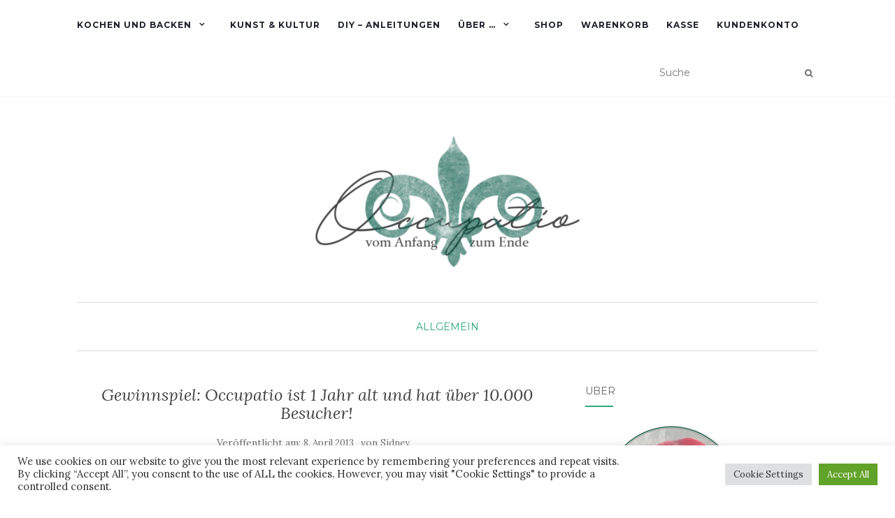

--- FILE ---
content_type: text/html; charset=UTF-8
request_url: https://occupatio.krea-tief.com/gewinnspiel-occupatio-ist-1-jahr-alt-und-hat-uber-10-000-besucher/
body_size: 26982
content:
<!doctype html>
	<!--[if !IE]>
	<html class="no-js non-ie" lang="de"> <![endif]-->
	<!--[if IE 7 ]>
	<html class="no-js ie7" lang="de"> <![endif]-->
	<!--[if IE 8 ]>
	<html class="no-js ie8" lang="de"> <![endif]-->
	<!--[if IE 9 ]>
	<html class="no-js ie9" lang="de"> <![endif]-->
	<!--[if gt IE 9]><!-->
<html class="no-js" lang="de"> <!--<![endif]-->
<head>
<meta charset="UTF-8">
<meta name="viewport" content="width=device-width, initial-scale=1">
<link rel="profile" href="http://gmpg.org/xfn/11">
<link rel="pingback" href="https://occupatio.krea-tief.com/xmlrpc.php">

<meta name='robots' content='index, follow, max-image-preview:large, max-snippet:-1, max-video-preview:-1' />
<meta name="dlm-version" content="5.1.6"><meta property="og:title" content="Gewinnspiel: Occupatio ist 1 Jahr alt und hat über 10.000 Besucher!"/>
<meta property="og:description" content="Im Dezember wurde Occupatio 1 Jahr alt, da ich zu diesem Zeitpunkt sehr viel Stress hatte, konnte ich den Bloggeburtstag leider nicht so feiern, wie ich es gern"/>
<meta property="og:image" content="https://occupatio.krea-tief.com/wp-content/uploads/2013/04/geburtstag.png"/>
<meta property="og:image:width" content="357"/>
<meta property="og:image:height" content="306"/>
<meta property="og:type" content="article"/>
<meta property="og:article:published_time" content="2013-04-08 14:00:53"/>
<meta property="og:article:modified_time" content="2013-05-09 20:26:33"/>
<meta property="og:article:tag" content="Bentoshop"/>
<meta property="og:article:tag" content="Bloggeburtstag"/>
<meta property="og:article:tag" content="Geburtstag"/>
<meta property="og:article:tag" content="Gewinn"/>
<meta property="og:article:tag" content="Gewinnspiel"/>
<meta property="og:article:tag" content="Jubiläum"/>
<meta property="og:article:tag" content="Koh-i-Noor"/>

<!-- Twitter Card generated by Blog2Social 742 - https://www.blog2social.com -->
<meta name="twitter:card" content="summary">
<meta name="twitter:title" content="Gewinnspiel: Occupatio ist 1 Jahr alt und hat über 10.000 Besucher!"/>
<meta name="twitter:description" content="Im Dezember wurde Occupatio 1 Jahr alt, da ich zu diesem Zeitpunkt sehr viel Stress hatte, konnte ich den Bloggeburtstag leider nicht so feiern, wie ich es gern"/>
<meta name="twitter:image" content="https://occupatio.krea-tief.com/wp-content/uploads/2013/04/geburtstag.png"/>
<!-- Twitter Card generated by Blog2Social 742 - https://www.blog2social.com -->
<meta name="author" content="Sidney"/>

	<!-- This site is optimized with the Yoast SEO plugin v24.5 - https://yoast.com/wordpress/plugins/seo/ -->
	<title>Occupatio ist 1 Jahr alt und hat über 10.000 Besucher</title>
	<meta name="description" content="Occupatio ist 1 Jahr alt und hat über 10.000 Besucher! Gewinnspiel auf Occupatio!" />
	<link rel="canonical" href="https://occupatio.krea-tief.com/gewinnspiel-occupatio-ist-1-jahr-alt-und-hat-uber-10-000-besucher/" />
	<meta property="og:url" content="https://occupatio.krea-tief.com/gewinnspiel-occupatio-ist-1-jahr-alt-und-hat-uber-10-000-besucher/" />
	<meta property="og:site_name" content="Occupatio" />
	<meta property="article:author" content="http://www.facebook.com/sidipedia" />
	<meta property="article:published_time" content="2013-04-08T13:00:53+00:00" />
	<meta property="article:modified_time" content="2013-05-09T19:26:33+00:00" />
	<meta property="og:image" content="https://occupatio.krea-tief.com/wp-content/uploads/2013/04/geburtstag.png" />
	<meta property="og:image:width" content="357" />
	<meta property="og:image:height" content="306" />
	<meta property="og:image:type" content="image/png" />
	<meta name="author" content="Sidney" />
	<meta name="twitter:label1" content="Verfasst von" />
	<meta name="twitter:data1" content="Sidney" />
	<meta name="twitter:label2" content="Geschätzte Lesezeit" />
	<meta name="twitter:data2" content="4 Minuten" />
	<script type="application/ld+json" class="yoast-schema-graph">{"@context":"https://schema.org","@graph":[{"@type":"WebPage","@id":"https://occupatio.krea-tief.com/gewinnspiel-occupatio-ist-1-jahr-alt-und-hat-uber-10-000-besucher/","url":"https://occupatio.krea-tief.com/gewinnspiel-occupatio-ist-1-jahr-alt-und-hat-uber-10-000-besucher/","name":"Occupatio ist 1 Jahr alt und hat über 10.000 Besucher","isPartOf":{"@id":"https://occupatio.krea-tief.com/#website"},"primaryImageOfPage":{"@id":"https://occupatio.krea-tief.com/gewinnspiel-occupatio-ist-1-jahr-alt-und-hat-uber-10-000-besucher/#primaryimage"},"image":{"@id":"https://occupatio.krea-tief.com/gewinnspiel-occupatio-ist-1-jahr-alt-und-hat-uber-10-000-besucher/#primaryimage"},"thumbnailUrl":"https://occupatio.krea-tief.com/wp-content/uploads/2013/04/geburtstag.png","datePublished":"2013-04-08T13:00:53+00:00","dateModified":"2013-05-09T19:26:33+00:00","author":{"@id":"https://occupatio.krea-tief.com/#/schema/person/a4f46b8660aa9d0b98daee8ef5762fd7"},"description":"Occupatio ist 1 Jahr alt und hat über 10.000 Besucher! Gewinnspiel auf Occupatio!","inLanguage":"de","potentialAction":[{"@type":"ReadAction","target":["https://occupatio.krea-tief.com/gewinnspiel-occupatio-ist-1-jahr-alt-und-hat-uber-10-000-besucher/"]}]},{"@type":"ImageObject","inLanguage":"de","@id":"https://occupatio.krea-tief.com/gewinnspiel-occupatio-ist-1-jahr-alt-und-hat-uber-10-000-besucher/#primaryimage","url":"https://occupatio.krea-tief.com/wp-content/uploads/2013/04/geburtstag.png","contentUrl":"https://occupatio.krea-tief.com/wp-content/uploads/2013/04/geburtstag.png","width":357,"height":306},{"@type":"WebSite","@id":"https://occupatio.krea-tief.com/#website","url":"https://occupatio.krea-tief.com/","name":"Occupatio","description":"Vom Anfang zum Ende","potentialAction":[{"@type":"SearchAction","target":{"@type":"EntryPoint","urlTemplate":"https://occupatio.krea-tief.com/?s={search_term_string}"},"query-input":{"@type":"PropertyValueSpecification","valueRequired":true,"valueName":"search_term_string"}}],"inLanguage":"de"},{"@type":"Person","@id":"https://occupatio.krea-tief.com/#/schema/person/a4f46b8660aa9d0b98daee8ef5762fd7","name":"Sidney","image":{"@type":"ImageObject","inLanguage":"de","@id":"https://occupatio.krea-tief.com/#/schema/person/image/","url":"https://occupatio.krea-tief.com/wp-content/uploads/2013/02/me-100x100.png","contentUrl":"https://occupatio.krea-tief.com/wp-content/uploads/2013/02/me-100x100.png","caption":"Sidney"},"description":"Sidney bloggt bereits seit 2008. Mit Occupatio ging sie im Dezember 2011 online. Sie berichtet bevorzugt über alltägliche Dinge wie z.B. ihre vier Katzen, neue asiatische Rezepte, Bücher, Geschichten aus dem Leben gegriffen und Tests. Dazu gehören u.A. Katzenfutter, Künstlerequipment, Alltagsbedarf. Ihre Artikel werden mittlerweile fast ausnahmslos mit Fotos gestaltet.","sameAs":["http://occupatio.krea-tief.com","http://www.facebook.com/sidipedia","https://x.com/die_zwerwoelfin"],"url":"https://occupatio.krea-tief.com/author/sidney/"}]}</script>
	<!-- / Yoast SEO plugin. -->


<link rel='dns-prefetch' href='//fonts.googleapis.com' />
<link rel="alternate" type="application/rss+xml" title="Occupatio &raquo; Feed" href="https://occupatio.krea-tief.com/feed/" />
<link rel="alternate" type="application/rss+xml" title="Occupatio &raquo; Kommentar-Feed" href="https://occupatio.krea-tief.com/comments/feed/" />
<link rel="alternate" type="application/rss+xml" title="Occupatio &raquo; Kommentar-Feed zu Gewinnspiel: Occupatio ist 1 Jahr alt und hat über 10.000 Besucher!" href="https://occupatio.krea-tief.com/gewinnspiel-occupatio-ist-1-jahr-alt-und-hat-uber-10-000-besucher/feed/" />
<script type="text/javascript">
/* <![CDATA[ */
window._wpemojiSettings = {"baseUrl":"https:\/\/s.w.org\/images\/core\/emoji\/15.0.3\/72x72\/","ext":".png","svgUrl":"https:\/\/s.w.org\/images\/core\/emoji\/15.0.3\/svg\/","svgExt":".svg","source":{"concatemoji":"https:\/\/occupatio.krea-tief.com\/wp-includes\/js\/wp-emoji-release.min.js?ver=6.5.7"}};
/*! This file is auto-generated */
!function(i,n){var o,s,e;function c(e){try{var t={supportTests:e,timestamp:(new Date).valueOf()};sessionStorage.setItem(o,JSON.stringify(t))}catch(e){}}function p(e,t,n){e.clearRect(0,0,e.canvas.width,e.canvas.height),e.fillText(t,0,0);var t=new Uint32Array(e.getImageData(0,0,e.canvas.width,e.canvas.height).data),r=(e.clearRect(0,0,e.canvas.width,e.canvas.height),e.fillText(n,0,0),new Uint32Array(e.getImageData(0,0,e.canvas.width,e.canvas.height).data));return t.every(function(e,t){return e===r[t]})}function u(e,t,n){switch(t){case"flag":return n(e,"\ud83c\udff3\ufe0f\u200d\u26a7\ufe0f","\ud83c\udff3\ufe0f\u200b\u26a7\ufe0f")?!1:!n(e,"\ud83c\uddfa\ud83c\uddf3","\ud83c\uddfa\u200b\ud83c\uddf3")&&!n(e,"\ud83c\udff4\udb40\udc67\udb40\udc62\udb40\udc65\udb40\udc6e\udb40\udc67\udb40\udc7f","\ud83c\udff4\u200b\udb40\udc67\u200b\udb40\udc62\u200b\udb40\udc65\u200b\udb40\udc6e\u200b\udb40\udc67\u200b\udb40\udc7f");case"emoji":return!n(e,"\ud83d\udc26\u200d\u2b1b","\ud83d\udc26\u200b\u2b1b")}return!1}function f(e,t,n){var r="undefined"!=typeof WorkerGlobalScope&&self instanceof WorkerGlobalScope?new OffscreenCanvas(300,150):i.createElement("canvas"),a=r.getContext("2d",{willReadFrequently:!0}),o=(a.textBaseline="top",a.font="600 32px Arial",{});return e.forEach(function(e){o[e]=t(a,e,n)}),o}function t(e){var t=i.createElement("script");t.src=e,t.defer=!0,i.head.appendChild(t)}"undefined"!=typeof Promise&&(o="wpEmojiSettingsSupports",s=["flag","emoji"],n.supports={everything:!0,everythingExceptFlag:!0},e=new Promise(function(e){i.addEventListener("DOMContentLoaded",e,{once:!0})}),new Promise(function(t){var n=function(){try{var e=JSON.parse(sessionStorage.getItem(o));if("object"==typeof e&&"number"==typeof e.timestamp&&(new Date).valueOf()<e.timestamp+604800&&"object"==typeof e.supportTests)return e.supportTests}catch(e){}return null}();if(!n){if("undefined"!=typeof Worker&&"undefined"!=typeof OffscreenCanvas&&"undefined"!=typeof URL&&URL.createObjectURL&&"undefined"!=typeof Blob)try{var e="postMessage("+f.toString()+"("+[JSON.stringify(s),u.toString(),p.toString()].join(",")+"));",r=new Blob([e],{type:"text/javascript"}),a=new Worker(URL.createObjectURL(r),{name:"wpTestEmojiSupports"});return void(a.onmessage=function(e){c(n=e.data),a.terminate(),t(n)})}catch(e){}c(n=f(s,u,p))}t(n)}).then(function(e){for(var t in e)n.supports[t]=e[t],n.supports.everything=n.supports.everything&&n.supports[t],"flag"!==t&&(n.supports.everythingExceptFlag=n.supports.everythingExceptFlag&&n.supports[t]);n.supports.everythingExceptFlag=n.supports.everythingExceptFlag&&!n.supports.flag,n.DOMReady=!1,n.readyCallback=function(){n.DOMReady=!0}}).then(function(){return e}).then(function(){var e;n.supports.everything||(n.readyCallback(),(e=n.source||{}).concatemoji?t(e.concatemoji):e.wpemoji&&e.twemoji&&(t(e.twemoji),t(e.wpemoji)))}))}((window,document),window._wpemojiSettings);
/* ]]> */
</script>
<style id='wp-emoji-styles-inline-css' type='text/css'>

	img.wp-smiley, img.emoji {
		display: inline !important;
		border: none !important;
		box-shadow: none !important;
		height: 1em !important;
		width: 1em !important;
		margin: 0 0.07em !important;
		vertical-align: -0.1em !important;
		background: none !important;
		padding: 0 !important;
	}
</style>
<link rel='stylesheet' id='wp-block-library-css' href='https://occupatio.krea-tief.com/wp-includes/css/dist/block-library/style.min.css?ver=6.5.7' type='text/css' media='all' />
<style id='classic-theme-styles-inline-css' type='text/css'>
/*! This file is auto-generated */
.wp-block-button__link{color:#fff;background-color:#32373c;border-radius:9999px;box-shadow:none;text-decoration:none;padding:calc(.667em + 2px) calc(1.333em + 2px);font-size:1.125em}.wp-block-file__button{background:#32373c;color:#fff;text-decoration:none}
</style>
<style id='global-styles-inline-css' type='text/css'>
body{--wp--preset--color--black: #000000;--wp--preset--color--cyan-bluish-gray: #abb8c3;--wp--preset--color--white: #ffffff;--wp--preset--color--pale-pink: #f78da7;--wp--preset--color--vivid-red: #cf2e2e;--wp--preset--color--luminous-vivid-orange: #ff6900;--wp--preset--color--luminous-vivid-amber: #fcb900;--wp--preset--color--light-green-cyan: #7bdcb5;--wp--preset--color--vivid-green-cyan: #00d084;--wp--preset--color--pale-cyan-blue: #8ed1fc;--wp--preset--color--vivid-cyan-blue: #0693e3;--wp--preset--color--vivid-purple: #9b51e0;--wp--preset--gradient--vivid-cyan-blue-to-vivid-purple: linear-gradient(135deg,rgba(6,147,227,1) 0%,rgb(155,81,224) 100%);--wp--preset--gradient--light-green-cyan-to-vivid-green-cyan: linear-gradient(135deg,rgb(122,220,180) 0%,rgb(0,208,130) 100%);--wp--preset--gradient--luminous-vivid-amber-to-luminous-vivid-orange: linear-gradient(135deg,rgba(252,185,0,1) 0%,rgba(255,105,0,1) 100%);--wp--preset--gradient--luminous-vivid-orange-to-vivid-red: linear-gradient(135deg,rgba(255,105,0,1) 0%,rgb(207,46,46) 100%);--wp--preset--gradient--very-light-gray-to-cyan-bluish-gray: linear-gradient(135deg,rgb(238,238,238) 0%,rgb(169,184,195) 100%);--wp--preset--gradient--cool-to-warm-spectrum: linear-gradient(135deg,rgb(74,234,220) 0%,rgb(151,120,209) 20%,rgb(207,42,186) 40%,rgb(238,44,130) 60%,rgb(251,105,98) 80%,rgb(254,248,76) 100%);--wp--preset--gradient--blush-light-purple: linear-gradient(135deg,rgb(255,206,236) 0%,rgb(152,150,240) 100%);--wp--preset--gradient--blush-bordeaux: linear-gradient(135deg,rgb(254,205,165) 0%,rgb(254,45,45) 50%,rgb(107,0,62) 100%);--wp--preset--gradient--luminous-dusk: linear-gradient(135deg,rgb(255,203,112) 0%,rgb(199,81,192) 50%,rgb(65,88,208) 100%);--wp--preset--gradient--pale-ocean: linear-gradient(135deg,rgb(255,245,203) 0%,rgb(182,227,212) 50%,rgb(51,167,181) 100%);--wp--preset--gradient--electric-grass: linear-gradient(135deg,rgb(202,248,128) 0%,rgb(113,206,126) 100%);--wp--preset--gradient--midnight: linear-gradient(135deg,rgb(2,3,129) 0%,rgb(40,116,252) 100%);--wp--preset--font-size--small: 13px;--wp--preset--font-size--medium: 20px;--wp--preset--font-size--large: 36px;--wp--preset--font-size--x-large: 42px;--wp--preset--font-family--inter: "Inter", sans-serif;--wp--preset--font-family--cardo: Cardo;--wp--preset--spacing--20: 0.44rem;--wp--preset--spacing--30: 0.67rem;--wp--preset--spacing--40: 1rem;--wp--preset--spacing--50: 1.5rem;--wp--preset--spacing--60: 2.25rem;--wp--preset--spacing--70: 3.38rem;--wp--preset--spacing--80: 5.06rem;--wp--preset--shadow--natural: 6px 6px 9px rgba(0, 0, 0, 0.2);--wp--preset--shadow--deep: 12px 12px 50px rgba(0, 0, 0, 0.4);--wp--preset--shadow--sharp: 6px 6px 0px rgba(0, 0, 0, 0.2);--wp--preset--shadow--outlined: 6px 6px 0px -3px rgba(255, 255, 255, 1), 6px 6px rgba(0, 0, 0, 1);--wp--preset--shadow--crisp: 6px 6px 0px rgba(0, 0, 0, 1);}:where(.is-layout-flex){gap: 0.5em;}:where(.is-layout-grid){gap: 0.5em;}body .is-layout-flex{display: flex;}body .is-layout-flex{flex-wrap: wrap;align-items: center;}body .is-layout-flex > *{margin: 0;}body .is-layout-grid{display: grid;}body .is-layout-grid > *{margin: 0;}:where(.wp-block-columns.is-layout-flex){gap: 2em;}:where(.wp-block-columns.is-layout-grid){gap: 2em;}:where(.wp-block-post-template.is-layout-flex){gap: 1.25em;}:where(.wp-block-post-template.is-layout-grid){gap: 1.25em;}.has-black-color{color: var(--wp--preset--color--black) !important;}.has-cyan-bluish-gray-color{color: var(--wp--preset--color--cyan-bluish-gray) !important;}.has-white-color{color: var(--wp--preset--color--white) !important;}.has-pale-pink-color{color: var(--wp--preset--color--pale-pink) !important;}.has-vivid-red-color{color: var(--wp--preset--color--vivid-red) !important;}.has-luminous-vivid-orange-color{color: var(--wp--preset--color--luminous-vivid-orange) !important;}.has-luminous-vivid-amber-color{color: var(--wp--preset--color--luminous-vivid-amber) !important;}.has-light-green-cyan-color{color: var(--wp--preset--color--light-green-cyan) !important;}.has-vivid-green-cyan-color{color: var(--wp--preset--color--vivid-green-cyan) !important;}.has-pale-cyan-blue-color{color: var(--wp--preset--color--pale-cyan-blue) !important;}.has-vivid-cyan-blue-color{color: var(--wp--preset--color--vivid-cyan-blue) !important;}.has-vivid-purple-color{color: var(--wp--preset--color--vivid-purple) !important;}.has-black-background-color{background-color: var(--wp--preset--color--black) !important;}.has-cyan-bluish-gray-background-color{background-color: var(--wp--preset--color--cyan-bluish-gray) !important;}.has-white-background-color{background-color: var(--wp--preset--color--white) !important;}.has-pale-pink-background-color{background-color: var(--wp--preset--color--pale-pink) !important;}.has-vivid-red-background-color{background-color: var(--wp--preset--color--vivid-red) !important;}.has-luminous-vivid-orange-background-color{background-color: var(--wp--preset--color--luminous-vivid-orange) !important;}.has-luminous-vivid-amber-background-color{background-color: var(--wp--preset--color--luminous-vivid-amber) !important;}.has-light-green-cyan-background-color{background-color: var(--wp--preset--color--light-green-cyan) !important;}.has-vivid-green-cyan-background-color{background-color: var(--wp--preset--color--vivid-green-cyan) !important;}.has-pale-cyan-blue-background-color{background-color: var(--wp--preset--color--pale-cyan-blue) !important;}.has-vivid-cyan-blue-background-color{background-color: var(--wp--preset--color--vivid-cyan-blue) !important;}.has-vivid-purple-background-color{background-color: var(--wp--preset--color--vivid-purple) !important;}.has-black-border-color{border-color: var(--wp--preset--color--black) !important;}.has-cyan-bluish-gray-border-color{border-color: var(--wp--preset--color--cyan-bluish-gray) !important;}.has-white-border-color{border-color: var(--wp--preset--color--white) !important;}.has-pale-pink-border-color{border-color: var(--wp--preset--color--pale-pink) !important;}.has-vivid-red-border-color{border-color: var(--wp--preset--color--vivid-red) !important;}.has-luminous-vivid-orange-border-color{border-color: var(--wp--preset--color--luminous-vivid-orange) !important;}.has-luminous-vivid-amber-border-color{border-color: var(--wp--preset--color--luminous-vivid-amber) !important;}.has-light-green-cyan-border-color{border-color: var(--wp--preset--color--light-green-cyan) !important;}.has-vivid-green-cyan-border-color{border-color: var(--wp--preset--color--vivid-green-cyan) !important;}.has-pale-cyan-blue-border-color{border-color: var(--wp--preset--color--pale-cyan-blue) !important;}.has-vivid-cyan-blue-border-color{border-color: var(--wp--preset--color--vivid-cyan-blue) !important;}.has-vivid-purple-border-color{border-color: var(--wp--preset--color--vivid-purple) !important;}.has-vivid-cyan-blue-to-vivid-purple-gradient-background{background: var(--wp--preset--gradient--vivid-cyan-blue-to-vivid-purple) !important;}.has-light-green-cyan-to-vivid-green-cyan-gradient-background{background: var(--wp--preset--gradient--light-green-cyan-to-vivid-green-cyan) !important;}.has-luminous-vivid-amber-to-luminous-vivid-orange-gradient-background{background: var(--wp--preset--gradient--luminous-vivid-amber-to-luminous-vivid-orange) !important;}.has-luminous-vivid-orange-to-vivid-red-gradient-background{background: var(--wp--preset--gradient--luminous-vivid-orange-to-vivid-red) !important;}.has-very-light-gray-to-cyan-bluish-gray-gradient-background{background: var(--wp--preset--gradient--very-light-gray-to-cyan-bluish-gray) !important;}.has-cool-to-warm-spectrum-gradient-background{background: var(--wp--preset--gradient--cool-to-warm-spectrum) !important;}.has-blush-light-purple-gradient-background{background: var(--wp--preset--gradient--blush-light-purple) !important;}.has-blush-bordeaux-gradient-background{background: var(--wp--preset--gradient--blush-bordeaux) !important;}.has-luminous-dusk-gradient-background{background: var(--wp--preset--gradient--luminous-dusk) !important;}.has-pale-ocean-gradient-background{background: var(--wp--preset--gradient--pale-ocean) !important;}.has-electric-grass-gradient-background{background: var(--wp--preset--gradient--electric-grass) !important;}.has-midnight-gradient-background{background: var(--wp--preset--gradient--midnight) !important;}.has-small-font-size{font-size: var(--wp--preset--font-size--small) !important;}.has-medium-font-size{font-size: var(--wp--preset--font-size--medium) !important;}.has-large-font-size{font-size: var(--wp--preset--font-size--large) !important;}.has-x-large-font-size{font-size: var(--wp--preset--font-size--x-large) !important;}
.wp-block-navigation a:where(:not(.wp-element-button)){color: inherit;}
:where(.wp-block-post-template.is-layout-flex){gap: 1.25em;}:where(.wp-block-post-template.is-layout-grid){gap: 1.25em;}
:where(.wp-block-columns.is-layout-flex){gap: 2em;}:where(.wp-block-columns.is-layout-grid){gap: 2em;}
.wp-block-pullquote{font-size: 1.5em;line-height: 1.6;}
</style>
<link rel='stylesheet' id='cookie-law-info-css' href='https://occupatio.krea-tief.com/wp-content/plugins/cookie-law-info/legacy/public/css/cookie-law-info-public.css?ver=3.2.2' type='text/css' media='all' />
<link rel='stylesheet' id='cookie-law-info-gdpr-css' href='https://occupatio.krea-tief.com/wp-content/plugins/cookie-law-info/legacy/public/css/cookie-law-info-gdpr.css?ver=3.2.2' type='text/css' media='all' />
<link rel='stylesheet' id='recipepress-reloaded-css' href='https://occupatio.krea-tief.com/wp-content/plugins/recipepress-reloaded/inc/frontend/assets/css/rpr-frontend.css?ver=2.12.0' type='text/css' media='all' />
<link rel='stylesheet' id='rpr-rating-styles-css' href='https://occupatio.krea-tief.com/wp-content/plugins/recipepress-reloaded/inc/frontend/assets/css/rpr-rating-styles.css?ver=2.12.0' type='text/css' media='all' />
<style id='rpr-rating-styles-inline-css' type='text/css'>

				.rating .whole .l, .rating .whole .r {
				    fill: rgba(255, 235, 59, 1)
				}
				.rating .half .l, .rating .half .r {
				    fill: rgba(255, 235, 59, 1)
				}
				.rating .rover .l, .rating .rover .r {
				    fill: rgba(255, 235, 59, 1)
				}
			
</style>
<link rel='stylesheet' id='woocommerce-layout-css' href='https://occupatio.krea-tief.com/wp-content/plugins/woocommerce/assets/css/woocommerce-layout.css?ver=9.4.4' type='text/css' media='all' />
<link rel='stylesheet' id='woocommerce-smallscreen-css' href='https://occupatio.krea-tief.com/wp-content/plugins/woocommerce/assets/css/woocommerce-smallscreen.css?ver=9.4.4' type='text/css' media='only screen and (max-width: 768px)' />
<link rel='stylesheet' id='woocommerce-general-css' href='https://occupatio.krea-tief.com/wp-content/plugins/woocommerce/assets/css/woocommerce.css?ver=9.4.4' type='text/css' media='all' />
<style id='woocommerce-inline-inline-css' type='text/css'>
.woocommerce form .form-row .required { visibility: visible; }
</style>
<link rel='stylesheet' id='ppress-frontend-css' href='https://occupatio.krea-tief.com/wp-content/plugins/wp-user-avatar/assets/css/frontend.min.css?ver=4.16.8' type='text/css' media='all' />
<link rel='stylesheet' id='ppress-flatpickr-css' href='https://occupatio.krea-tief.com/wp-content/plugins/wp-user-avatar/assets/flatpickr/flatpickr.min.css?ver=4.16.8' type='text/css' media='all' />
<link rel='stylesheet' id='ppress-select2-css' href='https://occupatio.krea-tief.com/wp-content/plugins/wp-user-avatar/assets/select2/select2.min.css?ver=6.5.7' type='text/css' media='all' />
<link rel='stylesheet' id='dndmfu-wc-css' href='https://occupatio.krea-tief.com/wp-content/plugins/drag-and-drop-multiple-file-upload-for-woocommerce/assets/css/dnd-upload-wc.css?ver=1.1.2' type='text/css' media='all' />
<link rel='stylesheet' id='dashicons-css' href='https://occupatio.krea-tief.com/wp-includes/css/dashicons.min.css?ver=6.5.7' type='text/css' media='all' />
<link rel='stylesheet' id='wooopenclose-core-css' href='https://occupatio.krea-tief.com/wp-content/plugins/woc-open-close/assets/front/css/pb-core-styles.css?ver=4.9.2' type='text/css' media='all' />
<link rel='stylesheet' id='jbox-popup-css' href='https://occupatio.krea-tief.com/wp-content/plugins/woc-open-close/assets/front/css/jBox.all.css?ver=4.9.2' type='text/css' media='all' />
<link rel='stylesheet' id='wooopenclose-front-css' href='https://occupatio.krea-tief.com/wp-content/plugins/woc-open-close/assets/front/css/style.css?ver=4.9.2' type='text/css' media='all' />
<link rel='stylesheet' id='wooopenclose-tool-tip-css' href='https://occupatio.krea-tief.com/wp-content/plugins/woc-open-close/assets/hint.min.css?ver=4.9.2' type='text/css' media='all' />
<link rel='stylesheet' id='activello-bootstrap-css' href='https://occupatio.krea-tief.com/wp-content/themes/activello/assets/css/bootstrap.min.css?ver=6.5.7' type='text/css' media='all' />
<link rel='stylesheet' id='activello-icons-css' href='https://occupatio.krea-tief.com/wp-content/themes/activello/assets/css/font-awesome.min.css?ver=6.5.7' type='text/css' media='all' />
<link rel='stylesheet' id='activello-fonts-css' href='//fonts.googleapis.com/css?family=Lora%3A400%2C400italic%2C700%2C700italic%7CMontserrat%3A400%2C700%7CMaven+Pro%3A400%2C700&#038;ver=6.5.7' type='text/css' media='all' />
<link rel='stylesheet' id='slb_core-css' href='https://occupatio.krea-tief.com/wp-content/plugins/simple-lightbox_test/client/css/app.css?ver=2.9.3' type='text/css' media='all' />
<link rel='stylesheet' id='easy_table_style-css' href='https://occupatio.krea-tief.com/wp-content/plugins/easy-table_test/themes/default/style.css?ver=1.6' type='text/css' media='all' />
<link rel='stylesheet' id='woocommerce-gzd-layout-css' href='https://occupatio.krea-tief.com/wp-content/plugins/woocommerce-germanized/build/static/layout-styles.css?ver=3.20.5' type='text/css' media='all' />
<style id='woocommerce-gzd-layout-inline-css' type='text/css'>
.woocommerce-checkout .shop_table { background-color: #eeeeee; } .product p.deposit-packaging-type { font-size: 1.25em !important; } p.woocommerce-shipping-destination { display: none; }
                .wc-gzd-nutri-score-value-a {
                    background: url(https://occupatio.krea-tief.com/wp-content/plugins/woocommerce-germanized/assets/images/nutri-score-a.svg) no-repeat;
                }
                .wc-gzd-nutri-score-value-b {
                    background: url(https://occupatio.krea-tief.com/wp-content/plugins/woocommerce-germanized/assets/images/nutri-score-b.svg) no-repeat;
                }
                .wc-gzd-nutri-score-value-c {
                    background: url(https://occupatio.krea-tief.com/wp-content/plugins/woocommerce-germanized/assets/images/nutri-score-c.svg) no-repeat;
                }
                .wc-gzd-nutri-score-value-d {
                    background: url(https://occupatio.krea-tief.com/wp-content/plugins/woocommerce-germanized/assets/images/nutri-score-d.svg) no-repeat;
                }
                .wc-gzd-nutri-score-value-e {
                    background: url(https://occupatio.krea-tief.com/wp-content/plugins/woocommerce-germanized/assets/images/nutri-score-e.svg) no-repeat;
                }
            
</style>
<link rel='stylesheet' id='parent-style-css' href='https://occupatio.krea-tief.com/wp-content/themes/activello/style.css?ver=6.5.7' type='text/css' media='all' />
<link rel='stylesheet' id='activello-style-css' href='https://occupatio.krea-tief.com/wp-content/themes/child-theme/style.css?ver=6.5.7' type='text/css' media='all' />
<script type="text/javascript" src="https://occupatio.krea-tief.com/wp-includes/js/jquery/jquery.min.js?ver=3.7.1" id="jquery-core-js"></script>
<script type="text/javascript" src="https://occupatio.krea-tief.com/wp-includes/js/jquery/jquery-migrate.min.js?ver=3.4.1" id="jquery-migrate-js"></script>
<script type="text/javascript" id="cookie-law-info-js-extra">
/* <![CDATA[ */
var Cli_Data = {"nn_cookie_ids":[],"cookielist":[],"non_necessary_cookies":[],"ccpaEnabled":"","ccpaRegionBased":"","ccpaBarEnabled":"","strictlyEnabled":["necessary","obligatoire"],"ccpaType":"gdpr","js_blocking":"1","custom_integration":"","triggerDomRefresh":"","secure_cookies":""};
var cli_cookiebar_settings = {"animate_speed_hide":"500","animate_speed_show":"500","background":"#FFF","border":"#b1a6a6c2","border_on":"","button_1_button_colour":"#61a229","button_1_button_hover":"#4e8221","button_1_link_colour":"#fff","button_1_as_button":"1","button_1_new_win":"","button_2_button_colour":"#333","button_2_button_hover":"#292929","button_2_link_colour":"#444","button_2_as_button":"","button_2_hidebar":"","button_3_button_colour":"#dedfe0","button_3_button_hover":"#b2b2b3","button_3_link_colour":"#333333","button_3_as_button":"1","button_3_new_win":"","button_4_button_colour":"#dedfe0","button_4_button_hover":"#b2b2b3","button_4_link_colour":"#333333","button_4_as_button":"1","button_7_button_colour":"#61a229","button_7_button_hover":"#4e8221","button_7_link_colour":"#fff","button_7_as_button":"1","button_7_new_win":"","font_family":"inherit","header_fix":"","notify_animate_hide":"1","notify_animate_show":"","notify_div_id":"#cookie-law-info-bar","notify_position_horizontal":"right","notify_position_vertical":"bottom","scroll_close":"","scroll_close_reload":"","accept_close_reload":"","reject_close_reload":"","showagain_tab":"","showagain_background":"#fff","showagain_border":"#000","showagain_div_id":"#cookie-law-info-again","showagain_x_position":"100px","text":"#333333","show_once_yn":"","show_once":"10000","logging_on":"","as_popup":"","popup_overlay":"1","bar_heading_text":"","cookie_bar_as":"banner","popup_showagain_position":"bottom-right","widget_position":"left"};
var log_object = {"ajax_url":"https:\/\/occupatio.krea-tief.com\/wp-admin\/admin-ajax.php"};
/* ]]> */
</script>
<script type="text/javascript" src="https://occupatio.krea-tief.com/wp-content/plugins/cookie-law-info/legacy/public/js/cookie-law-info-public.js?ver=3.2.2" id="cookie-law-info-js"></script>
<script type="text/javascript" src="https://occupatio.krea-tief.com/wp-content/plugins/woocommerce/assets/js/jquery-blockui/jquery.blockUI.min.js?ver=2.7.0-wc.9.4.4" id="jquery-blockui-js" defer="defer" data-wp-strategy="defer"></script>
<script type="text/javascript" id="wc-add-to-cart-js-extra">
/* <![CDATA[ */
var wc_add_to_cart_params = {"ajax_url":"\/wp-admin\/admin-ajax.php","wc_ajax_url":"\/?wc-ajax=%%endpoint%%","i18n_view_cart":"Warenkorb anzeigen","cart_url":"https:\/\/occupatio.krea-tief.com\/cart\/","is_cart":"","cart_redirect_after_add":"no"};
/* ]]> */
</script>
<script type="text/javascript" src="https://occupatio.krea-tief.com/wp-content/plugins/woocommerce/assets/js/frontend/add-to-cart.min.js?ver=9.4.4" id="wc-add-to-cart-js" defer="defer" data-wp-strategy="defer"></script>
<script type="text/javascript" src="https://occupatio.krea-tief.com/wp-content/plugins/woocommerce/assets/js/js-cookie/js.cookie.min.js?ver=2.1.4-wc.9.4.4" id="js-cookie-js" defer="defer" data-wp-strategy="defer"></script>
<script type="text/javascript" id="woocommerce-js-extra">
/* <![CDATA[ */
var woocommerce_params = {"ajax_url":"\/wp-admin\/admin-ajax.php","wc_ajax_url":"\/?wc-ajax=%%endpoint%%"};
/* ]]> */
</script>
<script type="text/javascript" src="https://occupatio.krea-tief.com/wp-content/plugins/woocommerce/assets/js/frontend/woocommerce.min.js?ver=9.4.4" id="woocommerce-js" defer="defer" data-wp-strategy="defer"></script>
<script type="text/javascript" src="https://occupatio.krea-tief.com/wp-content/plugins/wp-user-avatar/assets/flatpickr/flatpickr.min.js?ver=4.16.8" id="ppress-flatpickr-js"></script>
<script type="text/javascript" src="https://occupatio.krea-tief.com/wp-content/plugins/wp-user-avatar/assets/select2/select2.min.js?ver=4.16.8" id="ppress-select2-js"></script>
<script type="text/javascript" id="WCPAY_ASSETS-js-extra">
/* <![CDATA[ */
var wcpayAssets = {"url":"https:\/\/occupatio.krea-tief.com\/wp-content\/plugins\/woocommerce-payments\/dist\/"};
/* ]]> */
</script>
<script type="text/javascript" src="https://occupatio.krea-tief.com/wp-content/themes/activello/assets/js/vendor/modernizr.min.js?ver=6.5.7" id="activello-modernizr-js"></script>
<script type="text/javascript" src="https://occupatio.krea-tief.com/wp-content/themes/activello/assets/js/vendor/bootstrap.min.js?ver=6.5.7" id="activello-bootstrapjs-js"></script>
<script type="text/javascript" src="https://occupatio.krea-tief.com/wp-content/themes/activello/assets/js/functions.min.js?ver=6.5.7" id="activello-functions-js"></script>
<script type="text/javascript" src="https://occupatio.krea-tief.com/wp-content/plugins/easy-table_test/js/easy-table-script.js?ver=1.6" id="easy_table_script-js"></script>
<link rel="https://api.w.org/" href="https://occupatio.krea-tief.com/wp-json/" /><link rel="alternate" type="application/json" href="https://occupatio.krea-tief.com/wp-json/wp/v2/posts/1028" /><link rel="EditURI" type="application/rsd+xml" title="RSD" href="https://occupatio.krea-tief.com/xmlrpc.php?rsd" />
<meta name="generator" content="WordPress 6.5.7" />
<meta name="generator" content="WooCommerce 9.4.4" />
<link rel='shortlink' href='https://occupatio.krea-tief.com/?p=1028' />
<link rel="alternate" type="application/json+oembed" href="https://occupatio.krea-tief.com/wp-json/oembed/1.0/embed?url=https%3A%2F%2Foccupatio.krea-tief.com%2Fgewinnspiel-occupatio-ist-1-jahr-alt-und-hat-uber-10-000-besucher%2F" />
<link rel="alternate" type="text/xml+oembed" href="https://occupatio.krea-tief.com/wp-json/oembed/1.0/embed?url=https%3A%2F%2Foccupatio.krea-tief.com%2Fgewinnspiel-occupatio-ist-1-jahr-alt-und-hat-uber-10-000-besucher%2F&#038;format=xml" />
<meta name="cdp-version" content="1.4.6" />

<!-- https://wordpress.org/plugins/indicate-external-links/ -->
<script type="text/javascript">
jQuery(document).ready(function(){
jQuery("a[href*='http://']:not([href*='"+window.location.hostname+"'])").not('a:has(img)').addClass("extlink").append('<sup></sup>');
jQuery("a[href*='https://']:not([href*='"+window.location.hostname+"'])").not('a:has(img)').addClass("extlink https").append('<sup></sup>');
});
</script>

<style type="text/css" media=screen>

	.extlink sup:after {
		content: "\2197";
		font-size: 1em;
		line-height: 0;
		position: relative;
		vertical-align: baseline;
	}

	.nav-menu .extlink sup:after,
	.wp-caption-text .extlink sup:after {
		content:"";
	}

</style>


<script language="JavaScript" type="text/javascript"><!--

function expand(param) {
 jQuery("div"+param).stop().slideToggle("slow", function() {
    linkname = jQuery("a"+param).html();
    if( jQuery("div"+param).is(":visible") ) {
      jQuery("a"+param).html(expand_text+" "+linkname.substring(collapse_text_length));
    }
    else {
        jQuery("a"+param).html(collapse_text+" "+linkname.substring(expand_text_length));
    }
  });

}
function expander_hide(param) {
        jQuery("div"+param).hide();
		linkname = jQuery("a"+param).html();
        collapse_text  = "&dArr;";
        expand_text    = "&uArr;";
        collapse_text_length = jQuery("<span />").html(collapse_text).text().length;
        expand_text_length = jQuery("<span />").html(collapse_text).text().length;
        jQuery("a"+param).html(collapse_text + " " + linkname);
        jQuery("a"+param).show();
}
//--></script>
<!-- Analytics by WP Statistics v14.6.3 - https://wp-statistics.com/ -->
<style type="text/css">a:hover, a:focus, article.post .post-categories a:hover, article.post .post-categories a:focus, .entry-title a:hover, .entry-title a:focus, .entry-meta a:hover, .entry-meta a:focus, .entry-footer a:hover, .entry-footer a:focus, .read-more a:hover, .read-more a:focus, .social-icons a:hover, .social-icons a:focus, .flex-caption .post-categories a:hover, .flex-caption .post-categories a:focus, .flex-caption .read-more a:hover, .flex-caption .read-more a:focus, .flex-caption h2:hover, .flex-caption h2:focus-within, .comment-meta.commentmetadata a:hover, .comment-meta.commentmetadata a:focus, .post-inner-content .cat-item a:hover, .post-inner-content .cat-item a:focus, .navbar-default .navbar-nav > .active > a, .navbar-default .navbar-nav > .active > a:hover, .navbar-default .navbar-nav > .active > a:focus, .navbar-default .navbar-nav > li > a:hover, .navbar-default .navbar-nav > li > a:focus, .navbar-default .navbar-nav > .open > a, .navbar-default .navbar-nav > .open > a:hover, blockquote:before, .navbar-default .navbar-nav > .open > a:focus, .cat-title a, .single .entry-content a, .site-info a:hover, .site-info a:focus {color:#2da87b}article.post .post-categories:after, .post-inner-content .cat-item:after, #secondary .widget-title:after, .dropdown-menu>.active>a, .dropdown-menu>.active>a:hover, .dropdown-menu>.active>a:focus {background:#2da87b}.label-default[href]:hover, .label-default[href]:focus, .btn-default:hover, .btn-default:focus, .btn-default:active, .btn-default.active, #image-navigation .nav-previous a:hover, #image-navigation .nav-previous a:focus, #image-navigation .nav-next a:hover, #image-navigation .nav-next a:focus, .woocommerce #respond input#submit:hover, .woocommerce #respond input#submit:focus, .woocommerce a.button:hover, .woocommerce a.button:focus, .woocommerce button.button:hover, .woocommerce button.button:focus, .woocommerce input.button:hover, .woocommerce input.button:focus, .woocommerce #respond input#submit.alt:hover, .woocommerce #respond input#submit.alt:focus, .woocommerce a.button.alt:hover, .woocommerce a.button.alt:focus, .woocommerce button.button.alt:hover, .woocommerce button.button.alt:focus, .woocommerce input.button.alt:hover, .woocommerce input.button.alt:focus, .input-group-btn:last-child>.btn:hover, .input-group-btn:last-child>.btn:focus, .scroll-to-top:hover, .scroll-to-top:focus, button, html input[type=button]:hover, html input[type=button]:focus, input[type=reset]:hover, input[type=reset]:focus, .comment-list li .comment-body:after, .page-links a:hover span, .page-links a:focus span, .page-links span, input[type=submit]:hover, input[type=submit]:focus, .comment-form #submit:hover, .comment-form #submit:focus, .tagcloud a:hover, .tagcloud a:focus, .single .entry-content a:hover, .single .entry-content a:focus, .navbar-default .navbar-nav .open .dropdown-menu > li > a:hover, .dropdown-menu> li> a:hover, .dropdown-menu> li> a:focus, .navbar-default .navbar-nav .open .dropdown-menu > li > a:focus {background-color:#2da87b; }input[type="text"]:focus, input[type="email"]:focus, input[type="tel"]:focus, input[type="url"]:focus, input[type="password"]:focus, input[type="search"]:focus, textarea:focus { outline-color: #2da87b; }</style>	<style type="text/css">
		#social li{
			display: inline-block;
		}
		#social li,
		#social ul {
			border: 0!important;
			list-style: none;
			padding-left: 0;
			text-align: center;
		}
		#social li a[href*="twitter.com"] .fa:before,
		.fa-twitter:before {
			content: "\f099"
		}
		#social li a[href*="facebook.com"] .fa:before,
		.fa-facebook-f:before,
		.fa-facebook:before {
			content: "\f09a"
		}
		#social li a[href*="github.com"] .fa:before,
		.fa-github:before {
			content: "\f09b"
		}
		#social li a[href*="/feed"] .fa:before,
		.fa-rss:before {
			content: "\f09e"
		}
		#social li a[href*="pinterest.com"] .fa:before,
		.fa-pinterest:before {
			content: "\f0d2"
		}
		#social li a[href*="plus.google.com"] .fa:before,
		.fa-google-plus:before {
			content: "\f0d5"
		}
		#social li a[href*="linkedin.com"] .fa:before,
		.fa-linkedin:before {
			content: "\f0e1"
		}
		#social li a[href*="youtube.com"] .fa:before,
		.fa-youtube:before {
			content: "\f167"
		}
		#social li a[href*="instagram.com"] .fa:before,
		.fa-instagram:before {
			content: "\f16d"
		}
		#social li a[href*="flickr.com"] .fa:before,
		.fa-flickr:before {
			content: "\f16e"
		}
		#social li a[href*="tumblr.com"] .fa:before,
		.fa-tumblr:before {
			content: "\f173"
		}
		#social li a[href*="dribbble.com"] .fa:before,
		.fa-dribbble:before {
			content: "\f17d"
		}
		#social li a[href*="skype.com"] .fa:before,
		.fa-skype:before {
			content: "\f17e"
		}
		#social li a[href*="foursquare.com"] .fa:before,
		.fa-foursquare:before {
			content: "\f180"
		}
		#social li a[href*="vimeo.com"] .fa:before,
		.fa-vimeo-square:before {
			content: "\f194"
		}
		#social li a[href*="weheartit.com"] .fa:before,
		.fa-heart:before {
			content: "\f004"
		}
		#social li a[href*="spotify.com"] .fa:before,
		.fa-spotify:before {
			content: "\f1bc"
		}
		#social li a[href*="soundcloud.com"] .fa:before,
		.fa-soundcloud:before {
			content: "\f1be"
		}
	</style>	<noscript><style>.woocommerce-product-gallery{ opacity: 1 !important; }</style></noscript>
		<style type="text/css">
		.rpr.recipe-container { border-color: ; }
		.rpr.thumbnail-container { border-color: ; }
		.rpr.ig-share-container { background-color: ; }
		.rpr.meta-container { background-color: ; }

		.rpr.meta-container { color: ; }
		.rpr.meta-container a { color: ; }
		.rpr.ig-share-container { color: ; }
		.rpr.ig-share-container a { color: ; }
		.rpr.ig-share-container .rpr-icon svg { fill: ; }
	</style>
<style id='wp-fonts-local' type='text/css'>
@font-face{font-family:Inter;font-style:normal;font-weight:300 900;font-display:fallback;src:url('https://occupatio.krea-tief.com/wp-content/plugins/woocommerce/assets/fonts/Inter-VariableFont_slnt,wght.woff2') format('woff2');font-stretch:normal;}
@font-face{font-family:Cardo;font-style:normal;font-weight:400;font-display:fallback;src:url('https://occupatio.krea-tief.com/wp-content/plugins/woocommerce/assets/fonts/cardo_normal_400.woff2') format('woff2');}
</style>
<style type="text/css">
</style>

</head>

<body class="post-template-default single single-post postid-1028 single-format-standard wp-custom-logo theme-activello woocommerce-no-js has-sidebar-right">
<div id="page" class="hfeed site">

	<header id="masthead" class="site-header" role="banner">
		<nav class="navbar navbar-default" role="navigation">
			<div class="container">
				<div class="row">
					<div class="site-navigation-inner col-sm-12">
						<div class="navbar-header">
							<button type="button" class="btn navbar-toggle" data-toggle="collapse" data-target=".navbar-ex1-collapse">
								<span class="sr-only">Navigation ein-/ausschalten</span>
								<span class="icon-bar"></span>
								<span class="icon-bar"></span>
								<span class="icon-bar"></span>
							</button>
						</div>
						<div class="collapse navbar-collapse navbar-ex1-collapse"><ul id="menu-unterseiten" class="nav navbar-nav"><li id="menu-item-1537" class="menu-item menu-item-type-post_type menu-item-object-page menu-item-has-children menu-item-1537"><a title="Kochen und Backen" href="https://occupatio.krea-tief.com/kochen-und-backen/">Kochen und Backen </a><span class="activello-dropdown"></span>
<ul role="menu" class=" dropdown-menu">
	<li id="menu-item-285" class="menu-item menu-item-type-post_type menu-item-object-page menu-item-285"><a title="Bento-Zubehör" href="https://occupatio.krea-tief.com/kochen-und-backen/bento-zubehor/">Bento-Zubehör</a></li>
	<li id="menu-item-284" class="menu-item menu-item-type-post_type menu-item-object-page menu-item-284"><a title="Bento-Rezepte" href="https://occupatio.krea-tief.com/kochen-und-backen/rezeptliste/">Bento-Rezepte</a></li>
	<li id="menu-item-560" class="menu-item menu-item-type-post_type menu-item-object-page menu-item-560"><a title="Kochen &amp; Backen – alle Rezepte" href="https://occupatio.krea-tief.com/kochen-und-backen/alle-rezepte/">Kochen &#038; Backen – alle Rezepte</a></li>
</ul>
</li>
<li id="menu-item-1546" class="menu-item menu-item-type-post_type menu-item-object-page menu-item-1546"><a title="Kunst &#038; Kultur" href="https://occupatio.krea-tief.com/kunst-kultur/">Kunst &#038; Kultur</a></li>
<li id="menu-item-1549" class="menu-item menu-item-type-post_type menu-item-object-page menu-item-1549"><a title="DiY – Anleitungen" href="https://occupatio.krea-tief.com/diy-anleitungen/">DiY – Anleitungen</a></li>
<li id="menu-item-970" class="menu-item menu-item-type-post_type menu-item-object-page menu-item-has-children menu-item-970"><a title="Über …" href="https://occupatio.krea-tief.com/uber/">Über … </a><span class="activello-dropdown"></span>
<ul role="menu" class=" dropdown-menu">
	<li id="menu-item-981" class="menu-item menu-item-type-post_type menu-item-object-page menu-item-981"><a title="Ich – Mich – Meins" href="https://occupatio.krea-tief.com/uber/ich-mich-meins/">Ich – Mich – Meins</a></li>
	<li id="menu-item-989" class="menu-item menu-item-type-post_type menu-item-object-page menu-item-989"><a title="Fellnasen" href="https://occupatio.krea-tief.com/uber/fellnasen/">Fellnasen</a></li>
	<li id="menu-item-1562" class="menu-item menu-item-type-post_type menu-item-object-page menu-item-has-children menu-item-1562"><a title="Testen" href="https://occupatio.krea-tief.com/testen/">Testen </a><span class="activello-dropdown"></span>
	<ul role="menu" class=" dropdown-menu">
		<li id="menu-item-1572" class="menu-item menu-item-type-post_type menu-item-object-page menu-item-1572"><a title="Testberichte" href="https://occupatio.krea-tief.com/testen/testberichte/">Testberichte</a></li>
		<li id="menu-item-1571" class="menu-item menu-item-type-post_type menu-item-object-page menu-item-1571"><a title="Für Firmen" href="https://occupatio.krea-tief.com/testen/fuer-firmen/">Für Firmen</a></li>
		<li id="menu-item-1570" class="menu-item menu-item-type-post_type menu-item-object-page menu-item-1570"><a title="Testcommunities" href="https://occupatio.krea-tief.com/testen/testcommunities/">Testcommunities</a></li>
	</ul>
</li>
</ul>
</li>
<li id="menu-item-2562" class="menu-item menu-item-type-post_type menu-item-object-page menu-item-2562"><a title="Shop" href="https://occupatio.krea-tief.com/shop/">Shop</a></li>
<li id="menu-item-2356" class="menu-item menu-item-type-post_type menu-item-object-page menu-item-2356"><a title="Warenkorb" href="https://occupatio.krea-tief.com/cart/">Warenkorb</a></li>
<li id="menu-item-2357" class="menu-item menu-item-type-post_type menu-item-object-page menu-item-2357"><a title="Kasse" href="https://occupatio.krea-tief.com/checkout/">Kasse</a></li>
<li id="menu-item-2358" class="menu-item menu-item-type-post_type menu-item-object-page menu-item-2358"><a title="Kundenkonto" href="https://occupatio.krea-tief.com/my-account/">Kundenkonto</a></li>
</ul></div>
						<div class="nav-search"><form action="https://occupatio.krea-tief.com/" method="get"><input type="text" name="s" value="" placeholder="Suche"><button type="submit" class="header-search-icon" name="submit" id="searchsubmit" value="Suche"><i class="fa fa-search"></i></button></form>							
						</div>
					</div>
				</div>
			</div>
		</nav><!-- .site-navigation -->

		
		<div class="container">
			<div id="logo">
				<span class="site-name">
									<a href="https://occupatio.krea-tief.com/" class="custom-logo-link" rel="home"><img width="400" height="200" src="https://occupatio.krea-tief.com/wp-content/uploads/2023/01/cropped-43554504_248137229205638_7209344829606592512_n-600x304-1.png" class="custom-logo" alt="Occupatio" decoding="async" fetchpriority="high" srcset="https://occupatio.krea-tief.com/wp-content/uploads/2023/01/cropped-43554504_248137229205638_7209344829606592512_n-600x304-1.png 400w, https://occupatio.krea-tief.com/wp-content/uploads/2023/01/cropped-43554504_248137229205638_7209344829606592512_n-600x304-1-300x150.png 300w, https://occupatio.krea-tief.com/wp-content/uploads/2023/01/cropped-43554504_248137229205638_7209344829606592512_n-600x304-1-80x40.png 80w" sizes="(max-width: 400px) 100vw, 400px" /></a>
									</span><!-- end of .site-name -->

							</div><!-- end of #logo -->

						<div id="line"></div>
					</div>

	</header><!-- #masthead -->


	<div id="content" class="site-content">

		<div class="top-section">
					</div>

		<div class="container main-content-area">

						<div class="cat-title">
				<ul class="post-categories">
	<li><a href="https://occupatio.krea-tief.com/category/allgemein/" rel="category tag">Allgemein</a></li></ul>			</div>
									
			<div class="row">
				<div class="main-content-inner col-sm-12 col-md-8 ">

	<div id="primary" class="content-area">
		<main id="main" class="site-main" role="main">

		
			
<article id="post-1028" class="post-1028 post type-post status-publish format-standard has-post-thumbnail hentry category-allgemein tag-bentoshop tag-bloggeburtstag tag-geburtstag tag-gewinn tag-gewinnspiel tag-jubilaum tag-koh-i-noor">
	<div class="blog-item-wrap">
		<div class="post-inner-content">
			<header class="entry-header page-header">
				<h1 class="entry-title">Gewinnspiel: Occupatio ist 1 Jahr alt und hat über 10.000 Besucher!</h1>

								<div class="entry-meta">
					<span class="posted-on">Ver&ouml;ffentlicht am: <a href="https://occupatio.krea-tief.com/gewinnspiel-occupatio-ist-1-jahr-alt-und-hat-uber-10-000-besucher/" rel="bookmark"><time class="entry-date published" datetime="2013-04-08T14:00:53+02:00">8. April 2013</time><time class="updated" datetime="2013-05-09T20:26:33+02:00">9. Mai 2013</time></a></span>von <span class="author vcard"><a class="url fn n" href="https://occupatio.krea-tief.com/author/sidney/">Sidney</a></span>
					
				</div><!-- .entry-meta -->
							</header><!-- .entry-header -->
			
			<a href="https://occupatio.krea-tief.com/gewinnspiel-occupatio-ist-1-jahr-alt-und-hat-uber-10-000-besucher/" title="Gewinnspiel: Occupatio ist 1 Jahr alt und hat über 10.000 Besucher!" >
				<img width="357" height="306" src="https://occupatio.krea-tief.com/wp-content/uploads/2013/04/geburtstag.png" class="single-featured wp-post-image" alt="" decoding="async" srcset="https://occupatio.krea-tief.com/wp-content/uploads/2013/04/geburtstag.png 357w, https://occupatio.krea-tief.com/wp-content/uploads/2013/04/geburtstag-175x150.png 175w, https://occupatio.krea-tief.com/wp-content/uploads/2013/04/geburtstag-300x257.png 300w" sizes="(max-width: 357px) 100vw, 357px" />			</a>
			
			<div class="entry-content">

				<p>Im Dezember wurde Occupatio 1 Jahr alt, da ich zu diesem Zeitpunkt sehr viel Stress hatte, konnte ich den Bloggeburtstag leider nicht so feiern, wie ich es gern getan hätte. Im Zuge des fast 11.000. Besuchers hole ich das nun nach! Hierbei werde ich von zwei tollen Firmen unterstützt, die mir die &#8220;Geburtstagsgeschenke&#8221; gesponsert haben &#8211; <a href="http://www.bentoshop.de/" target="_blank">Bentoshop</a> und <a href="http://www.kohinoor.at/de/" target="_blank">Koh-i-Noor</a>. An dieser Stelle nochmal vielen, vielen Dank für euer Sponsoring!</p>
<p>Was hat es nun mit diesen Geburtstagsgeschenken auf sich? Genau! Die kannst du gewinnen! Am Ende dieses Artikels findest du alles zu den Gewinnen und was du dafür tun musst.</p>
<p><a href="http://occupatio.krea-tief.com/gewinnspiel-occupatio-ist-1-jahr-alt-und-hat-uber-10-000-besucher/geburtstag-2/" rel="attachment wp-att-1029"><img decoding="async" class="alignleft size-thumbnail wp-image-1029" title="geburtstag" alt="" src="http://occupatio.krea-tief.com/wp-content/uploads/2013/04/geburtstag-175x150.png" width="175" height="150" srcset="https://occupatio.krea-tief.com/wp-content/uploads/2013/04/geburtstag-175x150.png 175w, https://occupatio.krea-tief.com/wp-content/uploads/2013/04/geburtstag-300x257.png 300w, https://occupatio.krea-tief.com/wp-content/uploads/2013/04/geburtstag.png 357w" sizes="(max-width: 175px) 100vw, 175px" /></a>Vor über einem Jahr hatte ich die Idee, dass ich einen Blog wollte. Eine Plattform, auf der ich dir von meinen alltäglichen Freuden und Leiden erzählen kann und auf der du Teil meiner Hobbies wirst. Seither ist viel passiert: der Blog hat sich verändert, ich habe mich verändert. Ich habe mich auf Occupatio ausgekotzt und dir von meinen beiden Katzen erzählt, du findest hier Rezepte und Nähanleitungen, Film- und Buchtipps, Fotografien und noch viel mehr.<br />
In dieser Zeit hatte ich jede Menge Spaß und ich hoffe, dass es dir auch so geht! Nun geht es auf ins nächste Jahr und ich wünsche mir sehr, dass du mir und Occupatio auch in Zukunft ein treuer Leser sein wirst!</p>
<p>&nbsp;</p>
<h3>Was du tun musst!</h3>
<p>Um am Gewinnspiel teilzunehmen, berichte über diesen Blog/diesen Blogpost auf deinem eigenen Weblog. Um den Bloggeburtstag zu verlinken, kannst du dafür gern das nachfolgende Bild mitnehmen.<br />
Anschließend poste den Link zu deinem Blogeintrag hier als Kommentar. Vergiss deine eMailadresse nicht, sonst kann ich keinen Kontakt zu dir aufnehmen. Schreib in den Kommentar auch bitte, über welche drei Paketinhalte du dich am Meisten freuen würdest. Sollte nämlich jemand den selben Paketinhalt gewählt haben, entscheidet das Los und es wäre doch schade, wenn du etwas bekommst, das du gar nicht haben möchtest.</p>
<p><code>[textbox]&lt;a href="http://occupatio.krea-tief.com/gewinnspiel-occupatio-ist-1-jahr-alt-und-hat-uber-10-000-besucher/" target="_blank"&gt;&lt;img src="http://occupatio.krea-tief.com/wp-content/uploads/2013/04/geburtstag-175x150.png" alt="" width="175" height="150" /&gt;&lt;/a&gt;[/textbox]</code></p>
<p>Übrigens erhöhen sich deine Chancen auf einen Gewinn, wenn du deinen Blogartikel zu diesem Gewinnspiel auf Facebook (bitte öffentlich auf deiner Pinnwand/Chronik) oder Twitter verteilst. Für jede Socialcommunity, auf der du berichtest und dies dann auch in deinem Kommentar verlinkst, wandert ein weiteres Los mit deinem Namen in den Topf. Um Missverständnisse vorzubeugen: Wenn ich deinen Namen dreimal ziehe, bekommst du dennoch nur einen Gewinn &#8211; es geht nur darum, die Chancen zu erhöhen.</p>
<p><strong>Alternativ!</strong><br />
Da es offenbar mittlerweile Usus ist, bei einem Gewinnspiel zum Folgen aufzurufen und somit künstliche Leser zu generieren (du merkst, ich bin da nicht so begeistert davon), ergänze ich nun das Regelwerk. Alle, die kein Bedürfnis danach haben, dieses Gewinnspiel auf ihrem Blog zu beschreiben, können auch einfach Leser werden. Hierfür eignet sich das eMailabonnieren auf der rechten Seite des Blogs, sowie das Folgen auf <a href="https://www.facebook.com/Occupatio" target="_blank">Facebook</a>. Wenn du mir lieber folgst, anstatt einen kurzen Beitrag auf deinem Blog zu veröffentlichen, dann schick mir doch bitte eine eMail (oder via Kontaktformular) in der du deinen FB-Nick oder deine eMailadresse vom Abo einträgst, damit ich dich zuordnen kann.</p>
<p><strong>Lose</strong><br />
2 Lose &#8211; Bericht auf deinem Blog<br />
1 Los &#8211; Teilen auf Twitter, Facebook, Google Plus, etc.<br />
1 Los &#8211; Folgen via Abo<br />
1 Los &#8211; Folgen via Facebook</p>
<p>Um am Gewinnspiel teilnehmen zu können, MUSST du mir entweder folgen oder einen Bericht geschrieben haben!</p>
<p>&nbsp;</p>
<h3>Die Gewinne</h3>
<p>Nun hast du aber lange genug gewartet, hier kommen also die Gewinne!<br />
<a href="http://occupatio.krea-tief.com/gewinnspiel-occupatio-ist-1-jahr-alt-und-hat-uber-10-000-besucher/img_5382_01/" rel="attachment wp-att-1041"><img decoding="async" class="alignnone size-thumbnail wp-image-1041" title="Pack 1" alt="" src="http://occupatio.krea-tief.com/wp-content/uploads/2013/04/IMG_5382_01-224x150.png" width="224" height="150" srcset="https://occupatio.krea-tief.com/wp-content/uploads/2013/04/IMG_5382_01-224x150.png 224w, https://occupatio.krea-tief.com/wp-content/uploads/2013/04/IMG_5382_01-600x400.png 600w, https://occupatio.krea-tief.com/wp-content/uploads/2013/04/IMG_5382_01-300x200.png 300w, https://occupatio.krea-tief.com/wp-content/uploads/2013/04/IMG_5382_01.png 808w" sizes="(max-width: 224px) 100vw, 224px" /></a> <a href="http://occupatio.krea-tief.com/gewinnspiel-occupatio-ist-1-jahr-alt-und-hat-uber-10-000-besucher/img_5388_01/" rel="attachment wp-att-1042"><img loading="lazy" decoding="async" class="alignnone size-thumbnail wp-image-1042" title="Pack 2" alt="" src="http://occupatio.krea-tief.com/wp-content/uploads/2013/04/IMG_5388_01-224x150.png" width="224" height="150" srcset="https://occupatio.krea-tief.com/wp-content/uploads/2013/04/IMG_5388_01-224x150.png 224w, https://occupatio.krea-tief.com/wp-content/uploads/2013/04/IMG_5388_01-600x400.png 600w, https://occupatio.krea-tief.com/wp-content/uploads/2013/04/IMG_5388_01-300x200.png 300w, https://occupatio.krea-tief.com/wp-content/uploads/2013/04/IMG_5388_01.png 808w" sizes="(max-width: 224px) 100vw, 224px" /></a> <a href="http://occupatio.krea-tief.com/gewinnspiel-occupatio-ist-1-jahr-alt-und-hat-uber-10-000-besucher/img_5391_01/" rel="attachment wp-att-1044"><img loading="lazy" decoding="async" class="alignnone size-thumbnail wp-image-1044" title="Pack 3" alt="" src="http://occupatio.krea-tief.com/wp-content/uploads/2013/04/IMG_5391_01-224x150.png" width="224" height="150" srcset="https://occupatio.krea-tief.com/wp-content/uploads/2013/04/IMG_5391_01-224x150.png 224w, https://occupatio.krea-tief.com/wp-content/uploads/2013/04/IMG_5391_01-600x400.png 600w, https://occupatio.krea-tief.com/wp-content/uploads/2013/04/IMG_5391_01-300x200.png 300w, https://occupatio.krea-tief.com/wp-content/uploads/2013/04/IMG_5391_01.png 808w" sizes="(max-width: 224px) 100vw, 224px" /></a> <a href="http://occupatio.krea-tief.com/gewinnspiel-occupatio-ist-1-jahr-alt-und-hat-uber-10-000-besucher/img_5390_01/" rel="attachment wp-att-1043"><img loading="lazy" decoding="async" class="alignnone size-thumbnail wp-image-1043" title="Pack 4" alt="" src="http://occupatio.krea-tief.com/wp-content/uploads/2013/04/IMG_5390_01-224x150.png" width="224" height="150" srcset="https://occupatio.krea-tief.com/wp-content/uploads/2013/04/IMG_5390_01-224x150.png 224w, https://occupatio.krea-tief.com/wp-content/uploads/2013/04/IMG_5390_01-600x400.png 600w, https://occupatio.krea-tief.com/wp-content/uploads/2013/04/IMG_5390_01-300x200.png 300w, https://occupatio.krea-tief.com/wp-content/uploads/2013/04/IMG_5390_01.png 808w" sizes="(max-width: 224px) 100vw, 224px" /></a> <a href="http://occupatio.krea-tief.com/gewinnspiel-occupatio-ist-1-jahr-alt-und-hat-uber-10-000-besucher/img_5395_01/" rel="attachment wp-att-1045"><img loading="lazy" decoding="async" class="alignnone size-thumbnail wp-image-1045" title="Pack 5" alt="" src="http://occupatio.krea-tief.com/wp-content/uploads/2013/04/IMG_5395_01-224x150.png" width="224" height="150" srcset="https://occupatio.krea-tief.com/wp-content/uploads/2013/04/IMG_5395_01-224x150.png 224w, https://occupatio.krea-tief.com/wp-content/uploads/2013/04/IMG_5395_01-600x400.png 600w, https://occupatio.krea-tief.com/wp-content/uploads/2013/04/IMG_5395_01-300x200.png 300w, https://occupatio.krea-tief.com/wp-content/uploads/2013/04/IMG_5395_01.png 808w" sizes="(max-width: 224px) 100vw, 224px" /></a> <a href="http://occupatio.krea-tief.com/gewinnspiel-occupatio-ist-1-jahr-alt-und-hat-uber-10-000-besucher/img_5396_01/" rel="attachment wp-att-1046"><img loading="lazy" decoding="async" class="alignnone size-thumbnail wp-image-1046" title="Pack 6" alt="" src="http://occupatio.krea-tief.com/wp-content/uploads/2013/04/IMG_5396_01-224x150.png" width="224" height="150" srcset="https://occupatio.krea-tief.com/wp-content/uploads/2013/04/IMG_5396_01-224x150.png 224w, https://occupatio.krea-tief.com/wp-content/uploads/2013/04/IMG_5396_01-600x400.png 600w, https://occupatio.krea-tief.com/wp-content/uploads/2013/04/IMG_5396_01-300x200.png 300w, https://occupatio.krea-tief.com/wp-content/uploads/2013/04/IMG_5396_01.png 808w" sizes="(max-width: 224px) 100vw, 224px" /></a> <a href="http://occupatio.krea-tief.com/gewinnspiel-occupatio-ist-1-jahr-alt-und-hat-uber-10-000-besucher/img_5397_01/" rel="attachment wp-att-1047"><img loading="lazy" decoding="async" class="alignnone size-thumbnail wp-image-1047" title="Pack 7" alt="" src="http://occupatio.krea-tief.com/wp-content/uploads/2013/04/IMG_5397_01-224x150.png" width="224" height="150" srcset="https://occupatio.krea-tief.com/wp-content/uploads/2013/04/IMG_5397_01-224x150.png 224w, https://occupatio.krea-tief.com/wp-content/uploads/2013/04/IMG_5397_01-600x400.png 600w, https://occupatio.krea-tief.com/wp-content/uploads/2013/04/IMG_5397_01-300x200.png 300w, https://occupatio.krea-tief.com/wp-content/uploads/2013/04/IMG_5397_01.png 808w" sizes="(max-width: 224px) 100vw, 224px" /></a> <a href="http://occupatio.krea-tief.com/gewinnspiel-occupatio-ist-1-jahr-alt-und-hat-uber-10-000-besucher/img_5398_01/" rel="attachment wp-att-1048"><img loading="lazy" decoding="async" class="alignnone size-thumbnail wp-image-1048" title="Pack 8" alt="" src="http://occupatio.krea-tief.com/wp-content/uploads/2013/04/IMG_5398_01-224x150.png" width="224" height="150" srcset="https://occupatio.krea-tief.com/wp-content/uploads/2013/04/IMG_5398_01-224x150.png 224w, https://occupatio.krea-tief.com/wp-content/uploads/2013/04/IMG_5398_01-600x400.png 600w, https://occupatio.krea-tief.com/wp-content/uploads/2013/04/IMG_5398_01-300x200.png 300w, https://occupatio.krea-tief.com/wp-content/uploads/2013/04/IMG_5398_01.png 808w" sizes="(max-width: 224px) 100vw, 224px" /></a></p>
<p>Wie bei so ziemlich jedem Gewinnspiel ist der Rechtsweg ausgeschlossen. Wenn jemand schummelt (z.B. auf Facebook postet und vor Ablauf des Gewinnspiels das Posting wieder löscht), wird disqualifiziert.</p>
<p>&nbsp;</p>
<h3>Dauer</h3>
<p>Das Gewinnspiel startet heute und endet am <strong>8. Mai 2013 um 23:59 Uhr</strong>. Viel Spaß!<br />
Dieses Gewinnspiel ist nur für Teilnehmer mit Wohnsitz in Deutschland interessant. Solltest du aus dem Ausland kommen, bitte ich dich nur teilzunehmen, wenn du das Porto übernehmen wirst. Danke!</p>
<p>&nbsp;</p>
<h2 style="text-align: center;">~~~ Dieses Gewinnspiel ist beendet! Vielen Dank für die rege Teilnahme! ~~~</h2>
<img decoding="async" src="http://occupatio.krea-tief.com/wp-content/uploads/2014/03/signatur.png" border="0" align="right"><br />
&nbsp;<br />
&nbsp;<br />
&nbsp;				
								
			</div><!-- .entry-content -->
			<div class="entry-footer">
								<span class="comments-link"><a href="https://occupatio.krea-tief.com/gewinnspiel-occupatio-ist-1-jahr-alt-und-hat-uber-10-000-besucher/#comments">Kommentare (21)</a></span>
					
								<!-- tags -->
				<div class="tagcloud">

					<a href="https://occupatio.krea-tief.com/tag/bentoshop/">Bentoshop</a> <a href="https://occupatio.krea-tief.com/tag/bloggeburtstag/">Bloggeburtstag</a> <a href="https://occupatio.krea-tief.com/tag/geburtstag/">Geburtstag</a> <a href="https://occupatio.krea-tief.com/tag/gewinn/">Gewinn</a> <a href="https://occupatio.krea-tief.com/tag/gewinnspiel/">Gewinnspiel</a> <a href="https://occupatio.krea-tief.com/tag/jubilaum/">Jubiläum</a> <a href="https://occupatio.krea-tief.com/tag/koh-i-noor/">Koh-i-Noor</a> 
				</div>
				<!-- end tags -->
							</div><!-- .entry-footer -->
		</div>
	</div>
</article><!-- #post-## -->

			
<div id="comments" class="comments-area">

	
			<h2 class="comments-title">
		21 Kommentare bei „Gewinnspiel: Occupatio ist 1 Jahr alt und hat über 10.000 Besucher!“		</h2>

		
		<ol class="comment-list">
				<li class="comment even thread-even depth-1 parent" id="comment-608">
			<div id="div-comment-608" class="comment-body">
	
	<div class="comment-author vcard asdasd">
		<img alt='' src='https://occupatio.krea-tief.com/wp-content/uploads/2013/03/oesterreich_ich_rahmen_02-100x100.png' srcset='https://occupatio.krea-tief.com/wp-content/uploads/2013/03/oesterreich_ich_rahmen_02-300x300.png 2x' class='avatar avatar-80 photo' height='80' width='80' loading='lazy' decoding='async'/>		<cite class="fn">Noel</cite> <span class="says">sagt:</span>		<a rel='nofollow' class='comment-reply-link' href='#comment-608' data-commentid="608" data-postid="1028" data-belowelement="div-comment-608" data-respondelement="respond" data-replyto="Auf Noel antworten" aria-label='Auf Noel antworten'>Antworten</a>		<div class="comment-meta commentmetadata"><a href="https://occupatio.krea-tief.com/gewinnspiel-occupatio-ist-1-jahr-alt-und-hat-uber-10-000-besucher/#comment-608">
			10. April 2013 um 21:32 Uhr</a>		</div>
	</div>

	
	<p>Die Gewinne sehen doch echt spitze aus. Was genau ist das da auf dem vierten Bild?</p>

			</div>
	<ol class="children">
	<li class="comment byuser comment-author-sidney bypostauthor odd alt depth-2" id="comment-610">
			<div id="div-comment-610" class="comment-body">
	
	<div class="comment-author vcard asdasd">
		<img data-del="avatar" src='https://occupatio.krea-tief.com/wp-content/uploads/2013/02/me-100x100.png' class='avatar pp-user-avatar avatar-80 photo ' height='80' width='80'/>		<cite class="fn"><a href="http://www.krea-tief.com" class="url" rel="ugc external ">Sidney</a></cite> <span class="says">sagt:</span>				<div class="comment-meta commentmetadata"><a href="https://occupatio.krea-tief.com/gewinnspiel-occupatio-ist-1-jahr-alt-und-hat-uber-10-000-besucher/#comment-610">
			10. April 2013 um 21:34 Uhr</a>		</div>
	</div>

	
	<p>Das benutzt man zum Eier formen. Da werden hartgekochte Eier reingepackt, solang sie noch heiß sind. Der Mold kommt dann für ein paar Minuten in eiskaltes Wasser und danach hat das Ei die Form.</p>

			</div>
	</li><!-- #comment-## -->
</ol><!-- .children -->
</li><!-- #comment-## -->
	<li class="comment even thread-odd thread-alt depth-1" id="comment-618">
			<div id="div-comment-618" class="comment-body">
	
	<div class="comment-author vcard asdasd">
		<img alt='' src='https://secure.gravatar.com/avatar/ac9d99c1f1d4a47ed4ca64f41825d973?s=80&#038;d=wp_user_avatar&#038;r=g' srcset='https://secure.gravatar.com/avatar/ac9d99c1f1d4a47ed4ca64f41825d973?s=160&#038;d=wp_user_avatar&#038;r=g 2x' class='avatar avatar-80 photo' height='80' width='80' loading='lazy' decoding='async'/>		<cite class="fn"><a href="http://www.deliratio.de" class="url" rel="ugc external ">Chynoah Haas</a></cite> <span class="says">sagt:</span>		<a rel='nofollow' class='comment-reply-link' href='#comment-618' data-commentid="618" data-postid="1028" data-belowelement="div-comment-618" data-respondelement="respond" data-replyto="Auf Chynoah Haas antworten" aria-label='Auf Chynoah Haas antworten'>Antworten</a>		<div class="comment-meta commentmetadata"><a href="https://occupatio.krea-tief.com/gewinnspiel-occupatio-ist-1-jahr-alt-und-hat-uber-10-000-besucher/#comment-618">
			12. April 2013 um 17:54 Uhr</a>		</div>
	</div>

	
	<p>Ich kam endlich dazu (:</p>
<p>deliratio.de/2013/04/12/occupatio/<br />
Auf Facebook ist es auch veröffentlicht. Einfach im Profil nachsehen, habs extra noch auf öffentlich gestellt (:</p>
<p>Von den drei Päckchen her&#8230; würden mich 3,6 und 8 interessieren (:</p>
<p>Alles Liebe,<br />
Chynoah :*</p>

			</div>
	</li><!-- #comment-## -->
	<li class="comment odd alt thread-even depth-1 parent" id="comment-622">
			<div id="div-comment-622" class="comment-body">
	
	<div class="comment-author vcard asdasd">
		<img alt='' src='https://occupatio.krea-tief.com/wp-content/uploads/2013/03/oesterreich_ich_rahmen_02-100x100.png' srcset='https://occupatio.krea-tief.com/wp-content/uploads/2013/03/oesterreich_ich_rahmen_02-300x300.png 2x' class='avatar avatar-80 photo' height='80' width='80' loading='lazy' decoding='async'/>		<cite class="fn"><a href="http://katzenpfote.blogspot.de/" class="url" rel="ugc external ">Atashi</a></cite> <span class="says">sagt:</span>		<a rel='nofollow' class='comment-reply-link' href='#comment-622' data-commentid="622" data-postid="1028" data-belowelement="div-comment-622" data-respondelement="respond" data-replyto="Auf Atashi antworten" aria-label='Auf Atashi antworten'>Antworten</a>		<div class="comment-meta commentmetadata"><a href="https://occupatio.krea-tief.com/gewinnspiel-occupatio-ist-1-jahr-alt-und-hat-uber-10-000-besucher/#comment-622">
			13. April 2013 um 10:12 Uhr</a>		</div>
	</div>

	
	<p>Yay Glückwunsch! ^-^ </p>
<p>Bin auch endlich dazu gekommen, ich faule Sau *hust*: katzenpfote.blogspot.de/2013/04/occupatio-ist-nun-1-jahr-alt.html</p>
<p>Ahh&#8230; Ich glaube am meisten würd ich mich über 2,4 und 7 freuen. 🙂</p>
<p>Liebe Grüße &lt;3</p>

			</div>
	<ol class="children">
	<li class="comment even depth-2" id="comment-623">
			<div id="div-comment-623" class="comment-body">
	
	<div class="comment-author vcard asdasd">
		<img alt='' src='https://occupatio.krea-tief.com/wp-content/uploads/2013/03/oesterreich_ich_rahmen_02-100x100.png' srcset='https://occupatio.krea-tief.com/wp-content/uploads/2013/03/oesterreich_ich_rahmen_02-300x300.png 2x' class='avatar avatar-80 photo' height='80' width='80' loading='lazy' decoding='async'/>		<cite class="fn"><a href="http://katzenpfote.blogspot.de/" class="url" rel="ugc external ">Atashi</a></cite> <span class="says">sagt:</span>				<div class="comment-meta commentmetadata"><a href="https://occupatio.krea-tief.com/gewinnspiel-occupatio-ist-1-jahr-alt-und-hat-uber-10-000-besucher/#comment-623">
			13. April 2013 um 10:13 Uhr</a>		</div>
	</div>

	
	<p>Btw, man kann keine Links in dein Kommentarfeld schreiben!<br />
Also ich denk ja, dass es gewollt ist, aber hier ist es grad etwas störend gewesen. 🙂</p>

			</div>
	</li><!-- #comment-## -->
	<li class="comment byuser comment-author-sidney bypostauthor odd alt depth-2" id="comment-624">
			<div id="div-comment-624" class="comment-body">
	
	<div class="comment-author vcard asdasd">
		<img data-del="avatar" src='https://occupatio.krea-tief.com/wp-content/uploads/2013/02/me-100x100.png' class='avatar pp-user-avatar avatar-80 photo ' height='80' width='80'/>		<cite class="fn"><a href="http://www.krea-tief.com" class="url" rel="ugc external ">Sidney</a></cite> <span class="says">sagt:</span>				<div class="comment-meta commentmetadata"><a href="https://occupatio.krea-tief.com/gewinnspiel-occupatio-ist-1-jahr-alt-und-hat-uber-10-000-besucher/#comment-624">
			13. April 2013 um 10:37 Uhr</a>		</div>
	</div>

	
	<p>Stimmt, jetzt wo dus sagst. Ich habs eben geändert &#8211; zumindest für die Dauer des Gewinnspiels 😉 Danke!</p>

			</div>
	</li><!-- #comment-## -->
</ol><!-- .children -->
</li><!-- #comment-## -->
	<li class="comment even thread-odd thread-alt depth-1 parent" id="comment-647">
			<div id="div-comment-647" class="comment-body">
	
	<div class="comment-author vcard asdasd">
		<img alt='' src='https://occupatio.krea-tief.com/wp-content/uploads/2013/03/oesterreich_ich_rahmen_02-100x100.png' srcset='https://occupatio.krea-tief.com/wp-content/uploads/2013/03/oesterreich_ich_rahmen_02-300x300.png 2x' class='avatar avatar-80 photo' height='80' width='80' loading='lazy' decoding='async'/>		<cite class="fn"><a href="http://facebook.com/PetraSchestokat" class="url" rel="ugc external ">Petra Schestokat</a></cite> <span class="says">sagt:</span>		<a rel='nofollow' class='comment-reply-link' href='#comment-647' data-commentid="647" data-postid="1028" data-belowelement="div-comment-647" data-respondelement="respond" data-replyto="Auf Petra Schestokat antworten" aria-label='Auf Petra Schestokat antworten'>Antworten</a>		<div class="comment-meta commentmetadata"><a href="https://occupatio.krea-tief.com/gewinnspiel-occupatio-ist-1-jahr-alt-und-hat-uber-10-000-besucher/#comment-647">
			16. April 2013 um 22:43 Uhr</a>		</div>
	</div>

	
	<p><a href="https://www.facebook.com/petra.schestokat.7/posts/161870893978712" rel=" ugc">https://www.facebook.com/petra.schestokat.7/posts/161870893978712</a><br />
<a href="https://www.facebook.com/petra.schestokat.7/posts/161870893978712" rel=" ugc">https://www.facebook.com/petra.schestokat.7/posts/161870893978712</a><br />
Dann gratuliere ich mal ganz herzlich♥<br />
Die Gewinne sind super, da würden sich meine Enkel aber freuen über die tollen Stifte!<br />
Viel Erfolg weiterhin für das Jahr 2013 wünscht<br />
Petra</p>

			</div>
	<ol class="children">
	<li class="comment byuser comment-author-sidney bypostauthor odd alt depth-2" id="comment-701">
			<div id="div-comment-701" class="comment-body">
	
	<div class="comment-author vcard asdasd">
		<img data-del="avatar" src='https://occupatio.krea-tief.com/wp-content/uploads/2013/02/me-100x100.png' class='avatar pp-user-avatar avatar-80 photo ' height='80' width='80'/>		<cite class="fn"><a href="http://www.krea-tief.com" class="url" rel="ugc external ">Sidney</a></cite> <span class="says">sagt:</span>				<div class="comment-meta commentmetadata"><a href="https://occupatio.krea-tief.com/gewinnspiel-occupatio-ist-1-jahr-alt-und-hat-uber-10-000-besucher/#comment-701">
			27. April 2013 um 02:40 Uhr</a>		</div>
	</div>

	
	<p>Hallo Petra,<br />
wenn du mir jetzt noch via Blog oder Facebook folgst, dann ist dein Los komplett 🙂</p>

			</div>
	</li><!-- #comment-## -->
	<li class="comment even depth-2" id="comment-719">
			<div id="div-comment-719" class="comment-body">
	
	<div class="comment-author vcard asdasd">
		<img alt='' src='https://occupatio.krea-tief.com/wp-content/uploads/2013/03/oesterreich_ich_rahmen_02-100x100.png' srcset='https://occupatio.krea-tief.com/wp-content/uploads/2013/03/oesterreich_ich_rahmen_02-300x300.png 2x' class='avatar avatar-80 photo' height='80' width='80' loading='lazy' decoding='async'/>		<cite class="fn"><a href="http://facebook.com/PetraSchestokat" class="url" rel="ugc external ">Petra Schestokat</a></cite> <span class="says">sagt:</span>				<div class="comment-meta commentmetadata"><a href="https://occupatio.krea-tief.com/gewinnspiel-occupatio-ist-1-jahr-alt-und-hat-uber-10-000-besucher/#comment-719">
			1. Mai 2013 um 03:12 Uhr</a>		</div>
	</div>

	
	<p>Ich folge dir bei nedworked blogs als Petra Schestokat</p>

			</div>
	</li><!-- #comment-## -->
	<li class="comment byuser comment-author-sidney bypostauthor odd alt depth-2" id="comment-720">
			<div id="div-comment-720" class="comment-body">
	
	<div class="comment-author vcard asdasd">
		<img data-del="avatar" src='https://occupatio.krea-tief.com/wp-content/uploads/2013/02/me-100x100.png' class='avatar pp-user-avatar avatar-80 photo ' height='80' width='80'/>		<cite class="fn"><a href="http://www.krea-tief.com" class="url" rel="ugc external ">Sidney</a></cite> <span class="says">sagt:</span>				<div class="comment-meta commentmetadata"><a href="https://occupatio.krea-tief.com/gewinnspiel-occupatio-ist-1-jahr-alt-und-hat-uber-10-000-besucher/#comment-720">
			1. Mai 2013 um 15:00 Uhr</a>		</div>
	</div>

	
	<p>Hallo Petra,<br />
das ist schön, aber ich bin nicht bei networkedblogs. Wie in den Regeln schon steht: Entweder eMailAbo/Facebookfollower oder auf dem eigen Blog einen Artikel verfassen 😉</p>

			</div>
	</li><!-- #comment-## -->
</ol><!-- .children -->
</li><!-- #comment-## -->
	<li class="comment even thread-even depth-1 parent" id="comment-651">
			<div id="div-comment-651" class="comment-body">
	
	<div class="comment-author vcard asdasd">
		<img alt='' src='https://occupatio.krea-tief.com/wp-content/uploads/2013/03/oesterreich_ich_rahmen_02-100x100.png' srcset='https://occupatio.krea-tief.com/wp-content/uploads/2013/03/oesterreich_ich_rahmen_02-300x300.png 2x' class='avatar avatar-80 photo' height='80' width='80' loading='lazy' decoding='async'/>		<cite class="fn">Armin Setzer</cite> <span class="says">sagt:</span>		<a rel='nofollow' class='comment-reply-link' href='#comment-651' data-commentid="651" data-postid="1028" data-belowelement="div-comment-651" data-respondelement="respond" data-replyto="Auf Armin Setzer antworten" aria-label='Auf Armin Setzer antworten'>Antworten</a>		<div class="comment-meta commentmetadata"><a href="https://occupatio.krea-tief.com/gewinnspiel-occupatio-ist-1-jahr-alt-und-hat-uber-10-000-besucher/#comment-651">
			17. April 2013 um 10:31 Uhr</a>		</div>
	</div>

	
	<p>Hier der Link:<br />
<a href="http://arrambofoto.wordpress.com/2013/04/17/gewinnspiel/" rel=" ugc">http://arrambofoto.wordpress.com/2013/04/17/gewinnspiel/</a></p>
<p>Welches Paket? Egal, solange es was mit Malen/Zeichnen zu tun hat! :-))))</p>
<p>Liebe Grüße,<br />
Armin</p>

			</div>
	<ol class="children">
	<li class="comment odd alt depth-2" id="comment-721">
			<div id="div-comment-721" class="comment-body">
	
	<div class="comment-author vcard asdasd">
		<img alt='' src='https://occupatio.krea-tief.com/wp-content/uploads/2013/03/oesterreich_ich_rahmen_02-100x100.png' srcset='https://occupatio.krea-tief.com/wp-content/uploads/2013/03/oesterreich_ich_rahmen_02-300x300.png 2x' class='avatar avatar-80 photo' height='80' width='80' loading='lazy' decoding='async'/>		<cite class="fn"><a href="http://facebook.com/PetraSchestokat" class="url" rel="ugc external ">Petra Schestokat</a></cite> <span class="says">sagt:</span>				<div class="comment-meta commentmetadata"><a href="https://occupatio.krea-tief.com/gewinnspiel-occupatio-ist-1-jahr-alt-und-hat-uber-10-000-besucher/#comment-721">
			1. Mai 2013 um 23:25 Uhr</a>		</div>
	</div>

	
	<p>Sorry, okay, dann e-mail-Abo, dankeschön f.d. Hinweis ♥</p>

			</div>
	</li><!-- #comment-## -->
	<li class="comment byuser comment-author-sidney bypostauthor even depth-2" id="comment-722">
			<div id="div-comment-722" class="comment-body">
	
	<div class="comment-author vcard asdasd">
		<img data-del="avatar" src='https://occupatio.krea-tief.com/wp-content/uploads/2013/02/me-100x100.png' class='avatar pp-user-avatar avatar-80 photo ' height='80' width='80'/>		<cite class="fn"><a href="http://www.krea-tief.com" class="url" rel="ugc external ">Sidney</a></cite> <span class="says">sagt:</span>				<div class="comment-meta commentmetadata"><a href="https://occupatio.krea-tief.com/gewinnspiel-occupatio-ist-1-jahr-alt-und-hat-uber-10-000-besucher/#comment-722">
			1. Mai 2013 um 23:38 Uhr</a>		</div>
	</div>

	
	<p>gern 😉</p>

			</div>
	</li><!-- #comment-## -->
</ol><!-- .children -->
</li><!-- #comment-## -->
	<li class="comment odd alt thread-odd thread-alt depth-1 parent" id="comment-711">
			<div id="div-comment-711" class="comment-body">
	
	<div class="comment-author vcard asdasd">
		<img alt='' src='https://occupatio.krea-tief.com/wp-content/uploads/2013/03/oesterreich_ich_rahmen_02-100x100.png' srcset='https://occupatio.krea-tief.com/wp-content/uploads/2013/03/oesterreich_ich_rahmen_02-300x300.png 2x' class='avatar avatar-80 photo' height='80' width='80' loading='lazy' decoding='async'/>		<cite class="fn"><a href="http://lecker-bentos-und-mehr.blogspot.de" class="url" rel="ugc external ">Danii</a></cite> <span class="says">sagt:</span>		<a rel='nofollow' class='comment-reply-link' href='#comment-711' data-commentid="711" data-postid="1028" data-belowelement="div-comment-711" data-respondelement="respond" data-replyto="Auf Danii antworten" aria-label='Auf Danii antworten'>Antworten</a>		<div class="comment-meta commentmetadata"><a href="https://occupatio.krea-tief.com/gewinnspiel-occupatio-ist-1-jahr-alt-und-hat-uber-10-000-besucher/#comment-711">
			28. April 2013 um 23:15 Uhr</a>		</div>
	</div>

	
	<p>Hallo Sid<br />
Dein Blog hat sich aber ganz schön verändert, hätte ich gar nicht wiedererkannt.<br />
Auch hier nochmal herzlichen Glückwunsch zum Einjährigen. Klar nehme ich an Deinem Gewinnspiel teil, ich werde die nächsten Tage einen Beitrag schreiben aber jetzt geht es erstmal ins Bett. Also bis demnächst. Ich melde mich noch einmal.<br />
Liebe Grüße Danii</p>

			</div>
	<ol class="children">
	<li class="comment byuser comment-author-sidney bypostauthor even depth-2" id="comment-712">
			<div id="div-comment-712" class="comment-body">
	
	<div class="comment-author vcard asdasd">
		<img data-del="avatar" src='https://occupatio.krea-tief.com/wp-content/uploads/2013/02/me-100x100.png' class='avatar pp-user-avatar avatar-80 photo ' height='80' width='80'/>		<cite class="fn"><a href="http://www.krea-tief.com" class="url" rel="ugc external ">Sidney</a></cite> <span class="says">sagt:</span>				<div class="comment-meta commentmetadata"><a href="https://occupatio.krea-tief.com/gewinnspiel-occupatio-ist-1-jahr-alt-und-hat-uber-10-000-besucher/#comment-712">
			28. April 2013 um 23:44 Uhr</a>		</div>
	</div>

	
	<p>Stimmt, in der vergangenen Zeit ist einiges mit dem Blog passiert, inklusive neuem Theme (konnte das alte irgendwann einfach nicht mehr sehen .___.)<br />
Ich freu mich auf deine Teilnahme 😀<br />
Liebe Grüße,<br />
Sid</p>

			</div>
	</li><!-- #comment-## -->
	<li class="comment odd alt depth-2" id="comment-738">
			<div id="div-comment-738" class="comment-body">
	
	<div class="comment-author vcard asdasd">
		<img alt='' src='https://occupatio.krea-tief.com/wp-content/uploads/2013/03/oesterreich_ich_rahmen_02-100x100.png' srcset='https://occupatio.krea-tief.com/wp-content/uploads/2013/03/oesterreich_ich_rahmen_02-300x300.png 2x' class='avatar avatar-80 photo' height='80' width='80' loading='lazy' decoding='async'/>		<cite class="fn"><a href="http://lecker-bentos-und-mehr.blogspot.de" class="url" rel="ugc external ">Danii</a></cite> <span class="says">sagt:</span>				<div class="comment-meta commentmetadata"><a href="https://occupatio.krea-tief.com/gewinnspiel-occupatio-ist-1-jahr-alt-und-hat-uber-10-000-besucher/#comment-738">
			6. Mai 2013 um 21:52 Uhr</a>		</div>
	</div>

	
	<p>Jetzt hätte ich doch beinahe vergessen einen Beitrag über Dein Gewinnspiel zu schreiben, ich werde halt langsam alt ;D<br />
<a href="http://lecker-bentos-und-mehr.blogspot.de/2013/05/occupatio-feiert-geburtstag.html" rel=" ugc">http://lecker-bentos-und-mehr.blogspot.de/2013/05/occupatio-feiert-geburtstag.html</a><br />
Lieben Gruß Danii</p>

			</div>
	</li><!-- #comment-## -->
</ol><!-- .children -->
</li><!-- #comment-## -->
	<li class="comment even thread-even depth-1" id="comment-717">
			<div id="div-comment-717" class="comment-body">
	
	<div class="comment-author vcard asdasd">
		<img alt='' src='https://occupatio.krea-tief.com/wp-content/uploads/2013/03/oesterreich_ich_rahmen_02-100x100.png' srcset='https://occupatio.krea-tief.com/wp-content/uploads/2013/03/oesterreich_ich_rahmen_02-300x300.png 2x' class='avatar avatar-80 photo' height='80' width='80' loading='lazy' decoding='async'/>		<cite class="fn"><a href="http://testfrosch.blog.de/" class="url" rel="ugc external ">testfrosch</a></cite> <span class="says">sagt:</span>		<a rel='nofollow' class='comment-reply-link' href='#comment-717' data-commentid="717" data-postid="1028" data-belowelement="div-comment-717" data-respondelement="respond" data-replyto="Auf testfrosch antworten" aria-label='Auf testfrosch antworten'>Antworten</a>		<div class="comment-meta commentmetadata"><a href="https://occupatio.krea-tief.com/gewinnspiel-occupatio-ist-1-jahr-alt-und-hat-uber-10-000-besucher/#comment-717">
			1. Mai 2013 um 00:50 Uhr</a>		</div>
	</div>

	
	<p>Auch von mir herzliche glückwünsche zum blog-jubiläum.</p>
<p>ich folge via facebook als laubfrosch berlin</p>
<p>via mail-abo als laubfroschberlin@&#8230;</p>
<p>geteilt habe ich dein gewinnspiel hier:  <a href="https://www.facebook.com/groups/305020529612649/permalink/387599501354751/" rel=" ugc">https://www.facebook.com/groups/305020529612649/permalink/387599501354751/</a></p>
<p>auch auf meinem blog kannst du monatlich gewinnspiele finden: <a href="http://testfrosch.blog.de/" rel=" ugc">http://testfrosch.blog.de/</a></p>
<p>wenn ich mich entscheiden müsste, würden sich meine zwerge über paket 1, 4, 5 und 7 besonders freuen.</p>
<p>liebe grüße andrea</p>

			</div>
	</li><!-- #comment-## -->
	<li class="comment odd alt thread-odd thread-alt depth-1 parent" id="comment-743">
			<div id="div-comment-743" class="comment-body">
	
	<div class="comment-author vcard asdasd">
		<img alt='' src='https://occupatio.krea-tief.com/wp-content/uploads/2013/03/oesterreich_ich_rahmen_02-100x100.png' srcset='https://occupatio.krea-tief.com/wp-content/uploads/2013/03/oesterreich_ich_rahmen_02-300x300.png 2x' class='avatar avatar-80 photo' height='80' width='80' loading='lazy' decoding='async'/>		<cite class="fn">Tabea2</cite> <span class="says">sagt:</span>		<a rel='nofollow' class='comment-reply-link' href='#comment-743' data-commentid="743" data-postid="1028" data-belowelement="div-comment-743" data-respondelement="respond" data-replyto="Auf Tabea2 antworten" aria-label='Auf Tabea2 antworten'>Antworten</a>		<div class="comment-meta commentmetadata"><a href="https://occupatio.krea-tief.com/gewinnspiel-occupatio-ist-1-jahr-alt-und-hat-uber-10-000-besucher/#comment-743">
			7. Mai 2013 um 07:01 Uhr</a>		</div>
	</div>

	
	<p>Hallo:-)</p>
<p>&lt;3-lichen Glückwunsch ich ich bin Fan auf Facebook und habe dort geteilt und folge über Twitter.</p>
<p>Mir gefällt Paket 4 am Besten, würde mich aber auch über jedes der anderen freuen:-)</p>

			</div>
	<ol class="children">
	<li class="comment byuser comment-author-sidney bypostauthor even depth-2" id="comment-746">
			<div id="div-comment-746" class="comment-body">
	
	<div class="comment-author vcard asdasd">
		<img data-del="avatar" src='https://occupatio.krea-tief.com/wp-content/uploads/2013/02/me-100x100.png' class='avatar pp-user-avatar avatar-80 photo ' height='80' width='80'/>		<cite class="fn"><a href="http://www.krea-tief.com" class="url" rel="ugc external ">Sidney</a></cite> <span class="says">sagt:</span>				<div class="comment-meta commentmetadata"><a href="https://occupatio.krea-tief.com/gewinnspiel-occupatio-ist-1-jahr-alt-und-hat-uber-10-000-besucher/#comment-746">
			7. Mai 2013 um 15:25 Uhr</a>		</div>
	</div>

	
	<p>Hallo Tabea,<br />
danke für deine Teilnahme, aber ohne die Links zu den Profilen kann ich sie leider nicht annehmen 😉</p>

			</div>
	</li><!-- #comment-## -->
</ol><!-- .children -->
</li><!-- #comment-## -->
	<li class="comment odd alt thread-even depth-1" id="comment-744">
			<div id="div-comment-744" class="comment-body">
	
	<div class="comment-author vcard asdasd">
		<img alt='' src='https://occupatio.krea-tief.com/wp-content/uploads/2013/03/oesterreich_ich_rahmen_02-100x100.png' srcset='https://occupatio.krea-tief.com/wp-content/uploads/2013/03/oesterreich_ich_rahmen_02-300x300.png 2x' class='avatar avatar-80 photo' height='80' width='80' loading='lazy' decoding='async'/>		<cite class="fn"><a href="http://blog.jahlove.de" class="url" rel="ugc external ">Sandra B</a></cite> <span class="says">sagt:</span>		<a rel='nofollow' class='comment-reply-link' href='#comment-744' data-commentid="744" data-postid="1028" data-belowelement="div-comment-744" data-respondelement="respond" data-replyto="Auf Sandra B antworten" aria-label='Auf Sandra B antworten'>Antworten</a>		<div class="comment-meta commentmetadata"><a href="https://occupatio.krea-tief.com/gewinnspiel-occupatio-ist-1-jahr-alt-und-hat-uber-10-000-besucher/#comment-744">
			7. Mai 2013 um 10:55 Uhr</a>		</div>
	</div>

	
	<p>Hi! Herzlichen Glückwunsch zum Blog-Jubiläum! 🙂</p>
<p>Ich folge dir auf Facebook als Shelly-Ann Sholazar und habe dein Gewinnspiel hier geteilt:</p>
<p><a href="https://www.facebook.com/shellyannsholazar/posts/373586279424771" rel=" ugc">https://www.facebook.com/shellyannsholazar/posts/373586279424771</a><br />
<a href="https://twitter.com/iriefly/status/331708149306380288" rel=" ugc">https://twitter.com/iriefly/status/331708149306380288</a><br />
<a href="https://plus.google.com/117445434159527878328/posts/i537nmioGbV" rel=" ugc">https://plus.google.com/117445434159527878328/posts/i537nmioGbV</a></p>
<p>Liebe Grüße aus Stuttgart,<br />
Sandra B<br />
<a href="http://blog.jahlove.de" rel=" ugc">http://blog.jahlove.de</a></p>

			</div>
	</li><!-- #comment-## -->
	<li class="pingback even thread-odd thread-alt depth-1" id="comment-39829">
			<div id="div-comment-39829" class="comment-body">
	
	<div class="comment-author vcard asdasd">
		<img alt='' src='https://occupatio.krea-tief.com/wp-content/uploads/2013/03/oesterreich_ich_rahmen_02-100x100.png' srcset='https://occupatio.krea-tief.com/wp-content/uploads/2013/03/oesterreich_ich_rahmen_02-300x300.png 2x' class='avatar avatar-80 photo' height='80' width='80' loading='lazy' decoding='async'/>		<cite class="fn"><a href="https://www.remedyandrecipe.com/occupatio-feiert-geburtstag/" class="url" rel="ugc external ">Occupatio feiert Geburtstag - Remedyandrecipe</a></cite> <span class="says">sagt:</span>		<a rel='nofollow' class='comment-reply-link' href='#comment-39829' data-commentid="39829" data-postid="1028" data-belowelement="div-comment-39829" data-respondelement="respond" data-replyto="Auf Occupatio feiert Geburtstag - Remedyandrecipe antworten" aria-label='Auf Occupatio feiert Geburtstag - Remedyandrecipe antworten'>Antworten</a>		<div class="comment-meta commentmetadata"><a href="https://occupatio.krea-tief.com/gewinnspiel-occupatio-ist-1-jahr-alt-und-hat-uber-10-000-besucher/#comment-39829">
			12. April 2021 um 19:20 Uhr</a>		</div>
	</div>

	
	<p>[&#8230;] ;D Also wer interessiert ist, schaut einfach mal vorbei und bis zum 8. Mai läuft auch noch ihr Geburtstagsgewinnspiel, bei dem es Bentosachen und tolle Stifte von Koh-i-Nor zu gewinnen [&#8230;]</p>

			</div>
	</li><!-- #comment-## -->
		</ol><!-- .comment-list -->

		
	
	
	
		<div id="respond" class="comment-respond">
		<h3 id="reply-title" class="comment-reply-title">Schreibe einen Kommentar <small><a rel="nofollow" id="cancel-comment-reply-link" href="/gewinnspiel-occupatio-ist-1-jahr-alt-und-hat-uber-10-000-besucher/#respond" style="display:none;">Antwort abbrechen</a></small></h3><form action="https://occupatio.krea-tief.com/wp-comments-post.php" method="post" id="commentform" class="comment-form" novalidate><textarea id="comment" name="comment" cols="45" rows="8" aria-required="true" placeholder="Kommentar"></textarea><div class="row"><div class="col-sm-4"><input id="author" name="author" type="text" value="" size="30" aria-required='true' placeholder="﻿Name" /></div>
<div class="col-sm-4"><input id="email" name="email" type="text" value="" size="30" aria-required='true' placeholder="E-Mail" /></div>
<div class="col-sm-4"><input id="url" name="url" type="text" value="" size="30" placeholder="Website" /></div></div>
<p class="comment-form-cookies-consent"><input id="wp-comment-cookies-consent" name="wp-comment-cookies-consent" type="checkbox" value="yes" /> <label for="wp-comment-cookies-consent">Meinen Namen, meine E-Mail-Adresse und meine Website in diesem Browser für die nächste Kommentierung speichern.</label></p>
<p class="form-submit"><input name="submit" type="submit" id="submit" class="submit" value="Antworten" /> <input type='hidden' name='comment_post_ID' value='1028' id='comment_post_ID' />
<input type='hidden' name='comment_parent' id='comment_parent' value='0' />
</p><p style="display: none;"><input type="hidden" id="akismet_comment_nonce" name="akismet_comment_nonce" value="416de8858d" /></p><p style="display: none !important;" class="akismet-fields-container" data-prefix="ak_"><label>&#916;<textarea name="ak_hp_textarea" cols="45" rows="8" maxlength="100"></textarea></label><input type="hidden" id="ak_js_1" name="ak_js" value="67"/><script>document.getElementById( "ak_js_1" ).setAttribute( "value", ( new Date() ).getTime() );</script></p></form>	</div><!-- #respond -->
	
</div><!-- #comments -->

					<nav class="navigation post-navigation" role="navigation">
		<h1 class="screen-reader-text">Beitrags-Navigation</h1>
		<div class="nav-links">
			<div class="nav-previous"><a href="https://occupatio.krea-tief.com/in-kurze/" rel="prev"><i class="fa fa-chevron-left"></i> In Kürze [Vorheriger Beitrag]</a></div><div class="nav-next"><a href="https://occupatio.krea-tief.com/der-sommer-kann-kommen/" rel="next">Der Sommer kann kommen! <i class="fa fa-chevron-right"></i> [Nächster Beitrag]</a></div>			</div><!-- .nav-links -->
			</nav><!-- .navigation -->
			
		
		</main><!-- #main -->
	</div><!-- #primary -->

</div>

		            
		<div id="secondary" class="widget-area col-sm-12 col-md-4" role="complementary">
			<div class="inner">
								<aside id="woocommerce_widget_cart-2" class="widget woocommerce widget_shopping_cart"><h3 class="widget-title">Warenkorb</h3><div class="hide_cart_widget_if_empty"><div class="widget_shopping_cart_content"></div></div></aside><aside id="text-1236082441" class="widget widget_text"><h3 class="widget-title">Über</h3>			<div class="textwidget">&nbsp;&nbsp;&nbsp;&nbsp;&nbsp;&nbsp;<img src="http://occupatio.krea-tief.com/wp-content/uploads/2016/09/profil.png"><br><br>
&nbsp;&nbsp;&nbsp;&nbsp;&nbsp;&nbsp;klein, kreativ, hitzköpfig, wählerisch,<br>
&nbsp;&nbsp;&nbsp;&nbsp;&nbsp;&nbsp;freiheitsliebend, stur, empathisch,<br>
&nbsp;&nbsp;&nbsp;&nbsp;&nbsp;&nbsp;perfektionistisch<br><br>
&nbsp;&nbsp;&nbsp;&nbsp;&nbsp;&nbsp;Sidney<br>
&nbsp;&nbsp;&nbsp;&nbsp;&nbsp;&nbsp;07. Februar<br>
&nbsp;&nbsp;&nbsp;&nbsp;&nbsp;&nbsp;Wassermann<br>
&nbsp;&nbsp;&nbsp;&nbsp;&nbsp;&nbsp;Baden-Württemberg</div>
		</aside><aside id="calendar-2" class="widget widget_calendar"><h3 class="widget-title">Kalender</h3><div id="calendar_wrap" class="calendar_wrap"><table id="wp-calendar" class="wp-calendar-table">
	<caption>Januar 2026</caption>
	<thead>
	<tr>
		<th scope="col" title="Montag">M</th>
		<th scope="col" title="Dienstag">D</th>
		<th scope="col" title="Mittwoch">M</th>
		<th scope="col" title="Donnerstag">D</th>
		<th scope="col" title="Freitag">F</th>
		<th scope="col" title="Samstag">S</th>
		<th scope="col" title="Sonntag">S</th>
	</tr>
	</thead>
	<tbody>
	<tr>
		<td colspan="3" class="pad">&nbsp;</td><td>1</td><td>2</td><td>3</td><td>4</td>
	</tr>
	<tr>
		<td>5</td><td>6</td><td>7</td><td>8</td><td>9</td><td>10</td><td>11</td>
	</tr>
	<tr>
		<td>12</td><td>13</td><td>14</td><td>15</td><td>16</td><td>17</td><td>18</td>
	</tr>
	<tr>
		<td>19</td><td>20</td><td>21</td><td>22</td><td>23</td><td>24</td><td>25</td>
	</tr>
	<tr>
		<td id="today">26</td><td>27</td><td>28</td><td>29</td><td>30</td><td>31</td>
		<td class="pad" colspan="1">&nbsp;</td>
	</tr>
	</tbody>
	</table><nav aria-label="Vorherige und nächste Monate" class="wp-calendar-nav">
		<span class="wp-calendar-nav-prev"><a href="https://occupatio.krea-tief.com/2024/04/">&laquo; Apr.</a></span>
		<span class="pad">&nbsp;</span>
		<span class="wp-calendar-nav-next">&nbsp;</span>
	</nav></div></aside><aside id="categories-1236084791" class="widget widget_categories"><h3 class="widget-title">Kategorien</h3>
			<ul>
					<li class="cat-item cat-item-1"><a href="https://occupatio.krea-tief.com/category/allgemein/">Allgemein</a>
</li>
	<li class="cat-item cat-item-525"><a href="https://occupatio.krea-tief.com/category/beauty-und-kosmetik/">Beauty und Kosmetik</a>
</li>
	<li class="cat-item cat-item-392"><a href="https://occupatio.krea-tief.com/category/bucher/">Bücher</a>
</li>
	<li class="cat-item cat-item-1231"><a href="https://occupatio.krea-tief.com/category/buchfluesterer/">Buchflüsterer</a>
</li>
	<li class="cat-item cat-item-1326"><a href="https://occupatio.krea-tief.com/category/diy/">DiY</a>
</li>
	<li class="cat-item cat-item-59"><a href="https://occupatio.krea-tief.com/category/dvds/">DVDs</a>
<ul class='children'>
	<li class="cat-item cat-item-60"><a href="https://occupatio.krea-tief.com/category/dvds/neue-dvds/">neue DVDs</a>
</li>
</ul>
</li>
	<li class="cat-item cat-item-139"><a href="https://occupatio.krea-tief.com/category/essen-trinken-in-europa/">Essen &amp; Trinken in Europa</a>
<ul class='children'>
	<li class="cat-item cat-item-232"><a href="https://occupatio.krea-tief.com/category/essen-trinken-in-europa/kochrunde/">Kochrunde</a>
</li>
</ul>
</li>
	<li class="cat-item cat-item-216"><a href="https://occupatio.krea-tief.com/category/film-kino/">Film &amp; Kino</a>
</li>
	<li class="cat-item cat-item-66"><a href="https://occupatio.krea-tief.com/category/fotografie/">Fotografie</a>
</li>
	<li class="cat-item cat-item-17"><a href="https://occupatio.krea-tief.com/category/japan/">Japan</a>
<ul class='children'>
	<li class="cat-item cat-item-16"><a href="https://occupatio.krea-tief.com/category/japan/bento/">Bento</a>
</li>
	<li class="cat-item cat-item-113"><a href="https://occupatio.krea-tief.com/category/japan/essen-trinken/">Essen &amp; Trinken</a>
</li>
</ul>
</li>
	<li class="cat-item cat-item-171"><a href="https://occupatio.krea-tief.com/category/katzen/">Katzen</a>
</li>
	<li class="cat-item cat-item-3"><a href="https://occupatio.krea-tief.com/category/nahen/">Nähen</a>
<ul class='children'>
	<li class="cat-item cat-item-8"><a href="https://occupatio.krea-tief.com/category/nahen/wip/">WiP</a>
</li>
</ul>
</li>
	<li class="cat-item cat-item-1267"><a href="https://occupatio.krea-tief.com/category/panem-challenge/">Panem-Challenge</a>
</li>
	<li class="cat-item cat-item-454"><a href="https://occupatio.krea-tief.com/category/schreiben-2/">Schreiben</a>
</li>
	<li class="cat-item cat-item-409"><a href="https://occupatio.krea-tief.com/category/testlabor/">Testlabor</a>
</li>
	<li class="cat-item cat-item-534"><a href="https://occupatio.krea-tief.com/category/zeichnen-malen/">Zeichnen &amp; Malen</a>
</li>
			</ul>

			</aside><aside id="linkcat-144" class="widget widget_links"><h3 class="widget-title">Blogs</h3>
	<ul class='xoxo blogroll'>
<li><a href="http://arrambofoto.wordpress.com/" rel="friend noopener" title="Armin Setzers Fotografieblog" target="_blank">Arrambo</a></li>
<li><a href="http://katzenpfote.blogspot.de" rel="muse noopener" target="_blank">Pfoten in der Küche</a></li>
<li><a href="http://rumi-nonbiri.no-blog.jp/nyuuryoku/" rel="acquaintance noopener" title="Das meist deutschsprachige Tagebuch einer Japanerin aus Fukuoka" target="_blank">Rumikos Tagebuch</a></li>
<li><a href="https://soraitoblog.wordpress.com/" rel="friend met noopener" title="ein all around-Blog von Sora Ito" target="_blank">Sora Ito</a></li>

	</ul>
</aside>
<aside id="linkcat-145" class="widget widget_links"><h3 class="widget-title">Shops</h3>
	<ul class='xoxo blogroll'>
<li><a href="http://www.allthingsforsale.com" rel="noopener" title="Bentozubehör" target="_blank">All Things for Sale</a></li>
<li><a href="http://lagerverkauf-stoffe.de/" rel="noopener" title="Schöne Stoffe zu fairen Preisen!" target="_blank">Stoffe Lagerverkauf</a></li>

	</ul>
</aside>
<aside id="linkcat-146" class="widget widget_links"><h3 class="widget-title">Sonstiges</h3>
	<ul class='xoxo blogroll'>
<li><a href="http://www.krea-tief.com">Krea-Tief</a></li>

	</ul>
</aside>
<aside id="text-1236082447" class="widget widget_text">			<div class="textwidget"><script>
  (function(i,s,o,g,r,a,m){i['GoogleAnalyticsObject']=r;i[r]=i[r]||function(){
  (i[r].q=i[r].q||[]).push(arguments)},i[r].l=1*new Date();a=s.createElement(o),
  m=s.getElementsByTagName(o)[0];a.async=1;a.src=g;m.parentNode.insertBefore(a,m)
  })(window,document,'script','//www.google-analytics.com/analytics.js','ga');

  ga('create', 'UA-62176311-1', 'auto');
  ga('send', 'pageview');

</script></div>
		</aside>			</div>
		</div><!-- #secondary -->
					</div><!-- close .*-inner (main-content or sidebar, depending if sidebar is used) -->
			</div><!-- close .row -->
		</div><!-- close .container -->
	</div><!-- close .site-content -->

	<div id="footer-area">
		<footer id="colophon" class="site-footer" role="contentinfo">
			<div class="site-info container">
				<div class="row">
					<nav id="social" class="social-icons"><ul id="menu-social-items" class="social-menu"><li id="menu-item-2610" class="menu-item menu-item-type-post_type menu-item-object-page menu-item-2610"><a href="https://occupatio.krea-tief.com/versandarten/"><i class="social_icon fa"><span>Versandarten</span></i></a></li>
<li id="menu-item-2611" class="menu-item menu-item-type-post_type menu-item-object-page menu-item-2611"><a href="https://occupatio.krea-tief.com/widerrufsbelehrung/"><i class="social_icon fa"><span>Widerrufsbelehrung</span></i></a></li>
<li id="menu-item-2612" class="menu-item menu-item-type-post_type menu-item-object-page menu-item-2612"><a href="https://occupatio.krea-tief.com/datenschutzbelehrung/"><i class="social_icon fa"><span>Datenschutzbelehrung</span></i></a></li>
<li id="menu-item-2613" class="menu-item menu-item-type-post_type menu-item-object-page menu-item-2613"><a href="https://occupatio.krea-tief.com/shop/agb/"><i class="social_icon fa"><span>AGB</span></i></a></li>
<li id="menu-item-2614" class="menu-item menu-item-type-post_type menu-item-object-page menu-item-2614"><a href="https://occupatio.krea-tief.com/impressum/"><i class="social_icon fa"><span>Impressum</span></i></a></li>
</ul></nav>					<div class="copyright col-md-12">
                    <a href="/impressum" target="_self">Impressum & Kontakt</a> |  
                    <a href="/agb" target="_self">AGB</a> | 
                    <a href="/datenschutzbelehrung" target="_self">Datenschutzbelehrung</a> |
                    <a href="/widerrufsbelehrung" target="_self">Widerrufsbelehrung</a> | 
                    <a href="/versandarten" target="_self">Versandarten</a> | 
                    <a href="/bezahlmoeglichkeiten" target="_self">Zahlungsarten</a><br />
												Theme von <a href="http://colorlib.com/" target="_blank">Colorlib</a> Powered by <a href="http://wordpress.org/" target="_blank">WordPress</a>				      <br />
				      © 2011-2023 - Occupatio
					</div>
				</div>
			</div><!-- .site-info -->
			<div class="scroll-to-top"><i class="fa fa-angle-up"></i></div><!-- .scroll-to-top -->
		</footer><!-- #colophon -->
	</div>
</div><!-- #page -->

		<script type="text/javascript">
			jQuery( document ).ready( function( $ ){
				if ( $( window ).width() >= 767 ){
					$( '.navbar-nav > li.menu-item > a' ).click( function(){
						if( $( this ).attr('target') !== '_blank' ){
							window.location = $( this ).attr( 'href' );
						}else{
							var win = window.open($( this ).attr( 'href' ), '_blank');
							win.focus();
						}
					});
				}
			});
		</script>
	<!--googleoff: all--><div id="cookie-law-info-bar" data-nosnippet="true"><span><div class="cli-bar-container cli-style-v2"><div class="cli-bar-message">We use cookies on our website to give you the most relevant experience by remembering your preferences and repeat visits. By clicking “Accept All”, you consent to the use of ALL the cookies. However, you may visit "Cookie Settings" to provide a controlled consent.</div><div class="cli-bar-btn_container"><a role='button' class="medium cli-plugin-button cli-plugin-main-button cli_settings_button" style="margin:0px 5px 0px 0px">Cookie Settings</a><a id="wt-cli-accept-all-btn" role='button' data-cli_action="accept_all" class="wt-cli-element medium cli-plugin-button wt-cli-accept-all-btn cookie_action_close_header cli_action_button">Accept All</a></div></div></span></div><div id="cookie-law-info-again" style="display:none" data-nosnippet="true"><span id="cookie_hdr_showagain">Manage consent</span></div><div class="cli-modal" data-nosnippet="true" id="cliSettingsPopup" tabindex="-1" role="dialog" aria-labelledby="cliSettingsPopup" aria-hidden="true">
  <div class="cli-modal-dialog" role="document">
	<div class="cli-modal-content cli-bar-popup">
		  <button type="button" class="cli-modal-close" id="cliModalClose">
			<svg class="" viewBox="0 0 24 24"><path d="M19 6.41l-1.41-1.41-5.59 5.59-5.59-5.59-1.41 1.41 5.59 5.59-5.59 5.59 1.41 1.41 5.59-5.59 5.59 5.59 1.41-1.41-5.59-5.59z"></path><path d="M0 0h24v24h-24z" fill="none"></path></svg>
			<span class="wt-cli-sr-only">Schließen</span>
		  </button>
		  <div class="cli-modal-body">
			<div class="cli-container-fluid cli-tab-container">
	<div class="cli-row">
		<div class="cli-col-12 cli-align-items-stretch cli-px-0">
			<div class="cli-privacy-overview">
				<h4>Privacy Overview</h4>				<div class="cli-privacy-content">
					<div class="cli-privacy-content-text">This website uses cookies to improve your experience while you navigate through the website. Out of these, the cookies that are categorized as necessary are stored on your browser as they are essential for the working of basic functionalities of the website. We also use third-party cookies that help us analyze and understand how you use this website. These cookies will be stored in your browser only with your consent. You also have the option to opt-out of these cookies. But opting out of some of these cookies may affect your browsing experience.</div>
				</div>
				<a class="cli-privacy-readmore" aria-label="Mehr anzeigen" role="button" data-readmore-text="Mehr anzeigen" data-readless-text="Weniger anzeigen"></a>			</div>
		</div>
		<div class="cli-col-12 cli-align-items-stretch cli-px-0 cli-tab-section-container">
												<div class="cli-tab-section">
						<div class="cli-tab-header">
							<a role="button" tabindex="0" class="cli-nav-link cli-settings-mobile" data-target="necessary" data-toggle="cli-toggle-tab">
								Necessary							</a>
															<div class="wt-cli-necessary-checkbox">
									<input type="checkbox" class="cli-user-preference-checkbox"  id="wt-cli-checkbox-necessary" data-id="checkbox-necessary" checked="checked"  />
									<label class="form-check-label" for="wt-cli-checkbox-necessary">Necessary</label>
								</div>
								<span class="cli-necessary-caption">immer aktiv</span>
													</div>
						<div class="cli-tab-content">
							<div class="cli-tab-pane cli-fade" data-id="necessary">
								<div class="wt-cli-cookie-description">
									Necessary cookies are absolutely essential for the website to function properly. These cookies ensure basic functionalities and security features of the website, anonymously.
<table class="cookielawinfo-row-cat-table cookielawinfo-winter"><thead><tr><th class="cookielawinfo-column-1">Cookie</th><th class="cookielawinfo-column-3">Dauer</th><th class="cookielawinfo-column-4">Beschreibung</th></tr></thead><tbody><tr class="cookielawinfo-row"><td class="cookielawinfo-column-1">cookielawinfo-checkbox-analytics</td><td class="cookielawinfo-column-3">11 months</td><td class="cookielawinfo-column-4">This cookie is set by GDPR Cookie Consent plugin. The cookie is used to store the user consent for the cookies in the category "Analytics".</td></tr><tr class="cookielawinfo-row"><td class="cookielawinfo-column-1">cookielawinfo-checkbox-functional</td><td class="cookielawinfo-column-3">11 months</td><td class="cookielawinfo-column-4">The cookie is set by GDPR cookie consent to record the user consent for the cookies in the category "Functional".</td></tr><tr class="cookielawinfo-row"><td class="cookielawinfo-column-1">cookielawinfo-checkbox-necessary</td><td class="cookielawinfo-column-3">11 months</td><td class="cookielawinfo-column-4">This cookie is set by GDPR Cookie Consent plugin. The cookies is used to store the user consent for the cookies in the category "Necessary".</td></tr><tr class="cookielawinfo-row"><td class="cookielawinfo-column-1">cookielawinfo-checkbox-others</td><td class="cookielawinfo-column-3">11 months</td><td class="cookielawinfo-column-4">This cookie is set by GDPR Cookie Consent plugin. The cookie is used to store the user consent for the cookies in the category "Other.</td></tr><tr class="cookielawinfo-row"><td class="cookielawinfo-column-1">cookielawinfo-checkbox-performance</td><td class="cookielawinfo-column-3">11 months</td><td class="cookielawinfo-column-4">This cookie is set by GDPR Cookie Consent plugin. The cookie is used to store the user consent for the cookies in the category "Performance".</td></tr><tr class="cookielawinfo-row"><td class="cookielawinfo-column-1">viewed_cookie_policy</td><td class="cookielawinfo-column-3">11 months</td><td class="cookielawinfo-column-4">The cookie is set by the GDPR Cookie Consent plugin and is used to store whether or not user has consented to the use of cookies. It does not store any personal data.</td></tr></tbody></table>								</div>
							</div>
						</div>
					</div>
																	<div class="cli-tab-section">
						<div class="cli-tab-header">
							<a role="button" tabindex="0" class="cli-nav-link cli-settings-mobile" data-target="functional" data-toggle="cli-toggle-tab">
								Functional							</a>
															<div class="cli-switch">
									<input type="checkbox" id="wt-cli-checkbox-functional" class="cli-user-preference-checkbox"  data-id="checkbox-functional" />
									<label for="wt-cli-checkbox-functional" class="cli-slider" data-cli-enable="Aktiviert" data-cli-disable="Deaktiviert"><span class="wt-cli-sr-only">Functional</span></label>
								</div>
													</div>
						<div class="cli-tab-content">
							<div class="cli-tab-pane cli-fade" data-id="functional">
								<div class="wt-cli-cookie-description">
									Functional cookies help to perform certain functionalities like sharing the content of the website on social media platforms, collect feedbacks, and other third-party features.
								</div>
							</div>
						</div>
					</div>
																	<div class="cli-tab-section">
						<div class="cli-tab-header">
							<a role="button" tabindex="0" class="cli-nav-link cli-settings-mobile" data-target="performance" data-toggle="cli-toggle-tab">
								Performance							</a>
															<div class="cli-switch">
									<input type="checkbox" id="wt-cli-checkbox-performance" class="cli-user-preference-checkbox"  data-id="checkbox-performance" />
									<label for="wt-cli-checkbox-performance" class="cli-slider" data-cli-enable="Aktiviert" data-cli-disable="Deaktiviert"><span class="wt-cli-sr-only">Performance</span></label>
								</div>
													</div>
						<div class="cli-tab-content">
							<div class="cli-tab-pane cli-fade" data-id="performance">
								<div class="wt-cli-cookie-description">
									Performance cookies are used to understand and analyze the key performance indexes of the website which helps in delivering a better user experience for the visitors.
								</div>
							</div>
						</div>
					</div>
																	<div class="cli-tab-section">
						<div class="cli-tab-header">
							<a role="button" tabindex="0" class="cli-nav-link cli-settings-mobile" data-target="analytics" data-toggle="cli-toggle-tab">
								Analytics							</a>
															<div class="cli-switch">
									<input type="checkbox" id="wt-cli-checkbox-analytics" class="cli-user-preference-checkbox"  data-id="checkbox-analytics" />
									<label for="wt-cli-checkbox-analytics" class="cli-slider" data-cli-enable="Aktiviert" data-cli-disable="Deaktiviert"><span class="wt-cli-sr-only">Analytics</span></label>
								</div>
													</div>
						<div class="cli-tab-content">
							<div class="cli-tab-pane cli-fade" data-id="analytics">
								<div class="wt-cli-cookie-description">
									Analytical cookies are used to understand how visitors interact with the website. These cookies help provide information on metrics the number of visitors, bounce rate, traffic source, etc.
								</div>
							</div>
						</div>
					</div>
																	<div class="cli-tab-section">
						<div class="cli-tab-header">
							<a role="button" tabindex="0" class="cli-nav-link cli-settings-mobile" data-target="advertisement" data-toggle="cli-toggle-tab">
								Advertisement							</a>
															<div class="cli-switch">
									<input type="checkbox" id="wt-cli-checkbox-advertisement" class="cli-user-preference-checkbox"  data-id="checkbox-advertisement" />
									<label for="wt-cli-checkbox-advertisement" class="cli-slider" data-cli-enable="Aktiviert" data-cli-disable="Deaktiviert"><span class="wt-cli-sr-only">Advertisement</span></label>
								</div>
													</div>
						<div class="cli-tab-content">
							<div class="cli-tab-pane cli-fade" data-id="advertisement">
								<div class="wt-cli-cookie-description">
									Advertisement cookies are used to provide visitors with relevant ads and marketing campaigns. These cookies track visitors across websites and collect information to provide customized ads.
								</div>
							</div>
						</div>
					</div>
																	<div class="cli-tab-section">
						<div class="cli-tab-header">
							<a role="button" tabindex="0" class="cli-nav-link cli-settings-mobile" data-target="others" data-toggle="cli-toggle-tab">
								Others							</a>
															<div class="cli-switch">
									<input type="checkbox" id="wt-cli-checkbox-others" class="cli-user-preference-checkbox"  data-id="checkbox-others" />
									<label for="wt-cli-checkbox-others" class="cli-slider" data-cli-enable="Aktiviert" data-cli-disable="Deaktiviert"><span class="wt-cli-sr-only">Others</span></label>
								</div>
													</div>
						<div class="cli-tab-content">
							<div class="cli-tab-pane cli-fade" data-id="others">
								<div class="wt-cli-cookie-description">
									Other uncategorized cookies are those that are being analyzed and have not been classified into a category as yet.
								</div>
							</div>
						</div>
					</div>
										</div>
	</div>
</div>
		  </div>
		  <div class="cli-modal-footer">
			<div class="wt-cli-element cli-container-fluid cli-tab-container">
				<div class="cli-row">
					<div class="cli-col-12 cli-align-items-stretch cli-px-0">
						<div class="cli-tab-footer wt-cli-privacy-overview-actions">
						
															<a id="wt-cli-privacy-save-btn" role="button" tabindex="0" data-cli-action="accept" class="wt-cli-privacy-btn cli_setting_save_button wt-cli-privacy-accept-btn cli-btn">SPEICHERN &amp; AKZEPTIEREN</a>
													</div>
						
					</div>
				</div>
			</div>
		</div>
	</div>
  </div>
</div>
<div class="cli-modal-backdrop cli-fade cli-settings-overlay"></div>
<div class="cli-modal-backdrop cli-fade cli-popupbar-overlay"></div>
<!--googleon: all--><div id="wooopenclose-box-container" class="wooopenclose-box-container">
    <div class="wooopenclose-box">
        <p class="box-message">
			Der Shop ist vorläufig geschlossen. Noch offene Bestellungen werden bearbeitet - benötigen aber Zeit.        </p>
    </div>
</div>
<div class="shop-status-bar wooopenclose-bar-footer">

    <div class="shop-status-bar-inline status-message">
		<span>Der Shop ist vorläufig geschlossen. Noch offene Bestellungen werden bearbeitet - benötigen aber Zeit.</span>    </div>

	
        <div class="shop-status-bar-inline close-bar close-bar-permanently">
			<span>Verstecken</span>        </div>

	
</div>
	<script type='text/javascript'>
		(function () {
			var c = document.body.className;
			c = c.replace(/woocommerce-no-js/, 'woocommerce-js');
			document.body.className = c;
		})();
	</script>
	<link rel='stylesheet' id='wc-blocks-style-css' href='https://occupatio.krea-tief.com/wp-content/plugins/woocommerce/assets/client/blocks/wc-blocks.css?ver=wc-9.4.4' type='text/css' media='all' />
<link rel='stylesheet' id='cookie-law-info-table-css' href='https://occupatio.krea-tief.com/wp-content/plugins/cookie-law-info/legacy/public/css/cookie-law-info-table.css?ver=3.2.2' type='text/css' media='all' />
<script type="text/javascript" id="recipepress-reloaded-js-extra">
/* <![CDATA[ */
var rpr_public_vars = {"ajax_url":"https:\/\/occupatio.krea-tief.com\/wp-admin\/admin-ajax.php","ratings_nonce":"345c44cdfd","share_nonce":"57527365a8","recipe_id":"1028","rpr_youtube_thumb_alt":"YouTube video thumbnail"};
/* ]]> */
</script>
<script type="text/javascript" src="https://occupatio.krea-tief.com/wp-content/plugins/recipepress-reloaded/inc/frontend/assets/js/rpr-frontend.js?ver=2.12.0" id="recipepress-reloaded-js"></script>
<script type="text/javascript" id="ppress-frontend-script-js-extra">
/* <![CDATA[ */
var pp_ajax_form = {"ajaxurl":"https:\/\/occupatio.krea-tief.com\/wp-admin\/admin-ajax.php","confirm_delete":"Are you sure?","deleting_text":"Deleting...","deleting_error":"An error occurred. Please try again.","nonce":"11a4ceb6d3","disable_ajax_form":"false","is_checkout":"0","is_checkout_tax_enabled":"0","is_checkout_autoscroll_enabled":"true"};
/* ]]> */
</script>
<script type="text/javascript" src="https://occupatio.krea-tief.com/wp-content/plugins/wp-user-avatar/assets/js/frontend.min.js?ver=4.16.8" id="ppress-frontend-script-js"></script>
<script type="text/javascript" src="https://occupatio.krea-tief.com/wp-content/plugins/drag-and-drop-multiple-file-upload-for-woocommerce/assets/js/codedropz-uploader-min.js?ver=1.1.2" id="dndmfu-free-uploader-js"></script>
<script type="text/javascript" id="dndmfu-wc-free-js-extra">
/* <![CDATA[ */
var dnd_wc_uploader = {"ajax_url":"https:\/\/occupatio.krea-tief.com\/wp-admin\/admin-ajax.php","nonce":"d38596b2db","drag_n_drop_upload":{"text":"Ziehe Datei hierher","or_separator":"oder","browse":"Datei ausw\u00e4hlen","server_max_error":"Die hochgeladene Datei \u00fcberschreitet die maximale Upload-Gr\u00f6\u00dfe Ihres Servers.","large_file":"Datei ist zu gro\u00df.","inavalid_type":"Dateiformat ist ung\u00fcltig.","minimum_file":"Please upload atleast %s file(s).","maxNumFiles":"You have reached the maximum number of files ( Only %s files allowed )","maxFileLimit":"Note : Some of the files could not be uploaded ( Only %s files allowed )"},"uploader_text":{"of":"of","delete":"Deleting...","remove":"Remove"}};
/* ]]> */
</script>
<script type="text/javascript" src="https://occupatio.krea-tief.com/wp-content/plugins/drag-and-drop-multiple-file-upload-for-woocommerce/assets/js/dnd-upload-wc.js?ver=1.1.2" id="dndmfu-wc-free-js"></script>
<script type="text/javascript" id="dlm-xhr-js-extra">
/* <![CDATA[ */
var dlmXHRtranslations = {"error":"An error occurred while trying to download the file. Please try again.","not_found":"Download existiert nicht.","no_file_path":"No file path defined.","no_file_paths":"Dateipfad nicht definiert.","filetype":"Download is not allowed for this file type.","file_access_denied":"Access denied to this file.","access_denied":"Access denied. You do not have permission to download this file.","security_error":"Something is wrong with the file path.","file_not_found":"Datei nicht gefunden."};
/* ]]> */
</script>
<script type="text/javascript" id="dlm-xhr-js-before">
/* <![CDATA[ */
const dlmXHR = {"xhr_links":{"class":["download-link","download-button"]},"prevent_duplicates":true,"ajaxUrl":"https:\/\/occupatio.krea-tief.com\/wp-admin\/admin-ajax.php"}; dlmXHRinstance = {}; const dlmXHRGlobalLinks = "https://occupatio.krea-tief.com/download/"; const dlmNonXHRGlobalLinks = []; dlmXHRgif = "https://occupatio.krea-tief.com/wp-includes/images/spinner.gif"; const dlmXHRProgress = "1"
/* ]]> */
</script>
<script type="text/javascript" src="https://occupatio.krea-tief.com/wp-content/plugins/download-monitor/assets/js/dlm-xhr.min.js?ver=5.1.6" id="dlm-xhr-js"></script>
<script type="text/javascript" id="wp-statistics-tracker-js-extra">
/* <![CDATA[ */
var WP_Statistics_Tracker_Object = {"hitRequestUrl":"https:\/\/occupatio.krea-tief.com\/wp-json\/wp-statistics\/v2\/hit?wp_statistics_hit_rest=yes&track_all=1&current_page_type=post&current_page_id=1028&search_query&page_uri=L2dld2lubnNwaWVsLW9jY3VwYXRpby1pc3QtMS1qYWhyLWFsdC11bmQtaGF0LXViZXItMTAtMDAwLWJlc3VjaGVyLw=","keepOnlineRequestUrl":"https:\/\/occupatio.krea-tief.com\/wp-json\/wp-statistics\/v2\/online?wp_statistics_hit_rest=yes&track_all=1&current_page_type=post&current_page_id=1028&search_query&page_uri=L2dld2lubnNwaWVsLW9jY3VwYXRpby1pc3QtMS1qYWhyLWFsdC11bmQtaGF0LXViZXItMTAtMDAwLWJlc3VjaGVyLw=","option":{"dntEnabled":false,"cacheCompatibility":false}};
/* ]]> */
</script>
<script type="text/javascript" src="https://occupatio.krea-tief.com/wp-content/plugins/wp-statistics/assets/js/tracker.js?ver=14.6.3" id="wp-statistics-tracker-js"></script>
<script type="text/javascript" src="https://occupatio.krea-tief.com/wp-content/plugins/woc-open-close/assets/front/js/jBox.all.min.js?ver=4.9.2" id="jbox-popup-js"></script>
<script type="text/javascript" id="wooopenclose-front-js-extra">
/* <![CDATA[ */
var wooopenclose = {"ajaxurl":"https:\/\/occupatio.krea-tief.com\/wp-admin\/admin-ajax.php","copyText":"Copied !","removeConf":"Are you really want to remove this schedule?"};
/* ]]> */
</script>
<script type="text/javascript" src="https://occupatio.krea-tief.com/wp-content/plugins/woc-open-close/assets/front/js/scripts.js?ver=4.9.2" id="wooopenclose-front-js"></script>
<script type="text/javascript" src="https://occupatio.krea-tief.com/wp-content/themes/activello/assets/js/skip-link-focus-fix.js?ver=20140222" id="activello-skip-link-focus-fix-js"></script>
<script type="text/javascript" src="https://occupatio.krea-tief.com/wp-includes/js/comment-reply.min.js?ver=6.5.7" id="comment-reply-js" async="async" data-wp-strategy="async"></script>
<script type="text/javascript" src="https://occupatio.krea-tief.com/wp-content/plugins/woocommerce/assets/js/sourcebuster/sourcebuster.min.js?ver=9.4.4" id="sourcebuster-js-js"></script>
<script type="text/javascript" id="wc-order-attribution-js-extra">
/* <![CDATA[ */
var wc_order_attribution = {"params":{"lifetime":1.0000000000000000818030539140313095458623138256371021270751953125e-5,"session":30,"base64":false,"ajaxurl":"https:\/\/occupatio.krea-tief.com\/wp-admin\/admin-ajax.php","prefix":"wc_order_attribution_","allowTracking":true},"fields":{"source_type":"current.typ","referrer":"current_add.rf","utm_campaign":"current.cmp","utm_source":"current.src","utm_medium":"current.mdm","utm_content":"current.cnt","utm_id":"current.id","utm_term":"current.trm","utm_source_platform":"current.plt","utm_creative_format":"current.fmt","utm_marketing_tactic":"current.tct","session_entry":"current_add.ep","session_start_time":"current_add.fd","session_pages":"session.pgs","session_count":"udata.vst","user_agent":"udata.uag"}};
/* ]]> */
</script>
<script type="text/javascript" src="https://occupatio.krea-tief.com/wp-content/plugins/woocommerce/assets/js/frontend/order-attribution.min.js?ver=9.4.4" id="wc-order-attribution-js"></script>
<script defer type="text/javascript" src="https://occupatio.krea-tief.com/wp-content/plugins/akismet/_inc/akismet-frontend.js?ver=1713621649" id="akismet-frontend-js"></script>
<script type="text/javascript" id="wc-cart-fragments-js-extra">
/* <![CDATA[ */
var wc_cart_fragments_params = {"ajax_url":"\/wp-admin\/admin-ajax.php","wc_ajax_url":"\/?wc-ajax=%%endpoint%%","cart_hash_key":"wc_cart_hash_5a8c67e2fe7364809d8851d929f97309","fragment_name":"wc_fragments_5a8c67e2fe7364809d8851d929f97309","request_timeout":"5000"};
/* ]]> */
</script>
<script type="text/javascript" src="https://occupatio.krea-tief.com/wp-content/plugins/woocommerce/assets/js/frontend/cart-fragments.min.js?ver=9.4.4" id="wc-cart-fragments-js" defer="defer" data-wp-strategy="defer"></script>
<script type="text/javascript" id="slb_context">/* <![CDATA[ */if ( !!window.jQuery ) {(function($){$(document).ready(function(){if ( !!window.SLB ) { {$.extend(SLB, {"context":["public","user_guest"]});} }})})(jQuery);}/* ]]> */</script>

</body>
</html>

--- FILE ---
content_type: text/css
request_url: https://occupatio.krea-tief.com/wp-content/plugins/recipepress-reloaded/inc/frontend/assets/css/rpr-rating-styles.css?ver=2.12.0
body_size: 441
content:
.rating {
    margin: 0;
    display: flex;
    flex-wrap: wrap;
    justify-content: flex-start;
}

ul.rating.form-rating svg {
    width: 12px;
    margin: -15px 0 0 0;
    line-height: 1;
    transition: fill cubic-bezier(0.45, 0.05, 0.55, 0.95) .25s;
}

.rating li {
    display: flex;
    margin: 0 .5em 0 0 !important;
    cursor: pointer;
    list-style: none !important;
    line-height: 1;
}

.rating .l {

}

.rating .r {

}

.rpr_description .ratings {
    position: absolute;
    top: 5px;
    left: 50%;
    transform: translateX(-48%);
    box-shadow: 0 1px 1px rgba(0, 0, 0, 0.10);
}

.rpr_description .ratings ul {
    padding: 5px;
}

#commentform .rating-container {
    width: 100%;
    position: relative;
    display: flex;
    flex-wrap: wrap;
    justify-content: flex-start;
}

#commentform .form-rating{
    margin: 3px 0 0 0;
}

.rating-label {
    margin: 0 10px 1em 0;
    line-height: 1;
    display: inline-block;
    text-transform: uppercase;
    font-size: 14px;
    font-weight: bold;
    color: #333;
}

.comment .star-ratings .rating svg {
    width: 10px;
}

.woocommerce .rating-container { /* This maybe necessary */
    display: none !important;
}

@media (max-width: 320px) {

    #comment-form .rating-container {
        justify-content: center;
    }

}


--- FILE ---
content_type: text/css
request_url: https://occupatio.krea-tief.com/wp-content/themes/child-theme/style.css?ver=6.5.7
body_size: 249
content:
/*
/*
Theme Name: Colorlib Child Theme
Template: activello
Author: Colorlib
Author URI: https://colorlib.com
*/

.post:hover {background: #f8f8f8;}

.download-button {
text-align: center;
text-decoration: none;
padding: .75em 1em;
font-size: 1.2em;
line-height: 1.5em;
background-color: #ffffff;
background-image: -webkit-linear-gradient(#ffffff,#d2f7ea,#2da87b);
border-radius: 4px;
text-shadow: 0 -1px 0 rgba(0,0,0,.5);
box-shadow: 0 2px 4px rgba(0,0,0,.3),inset 0 1px 0 rgba(255,255,255,.4);
border: 1px solid #2da87b;
cursor: pointer;
}